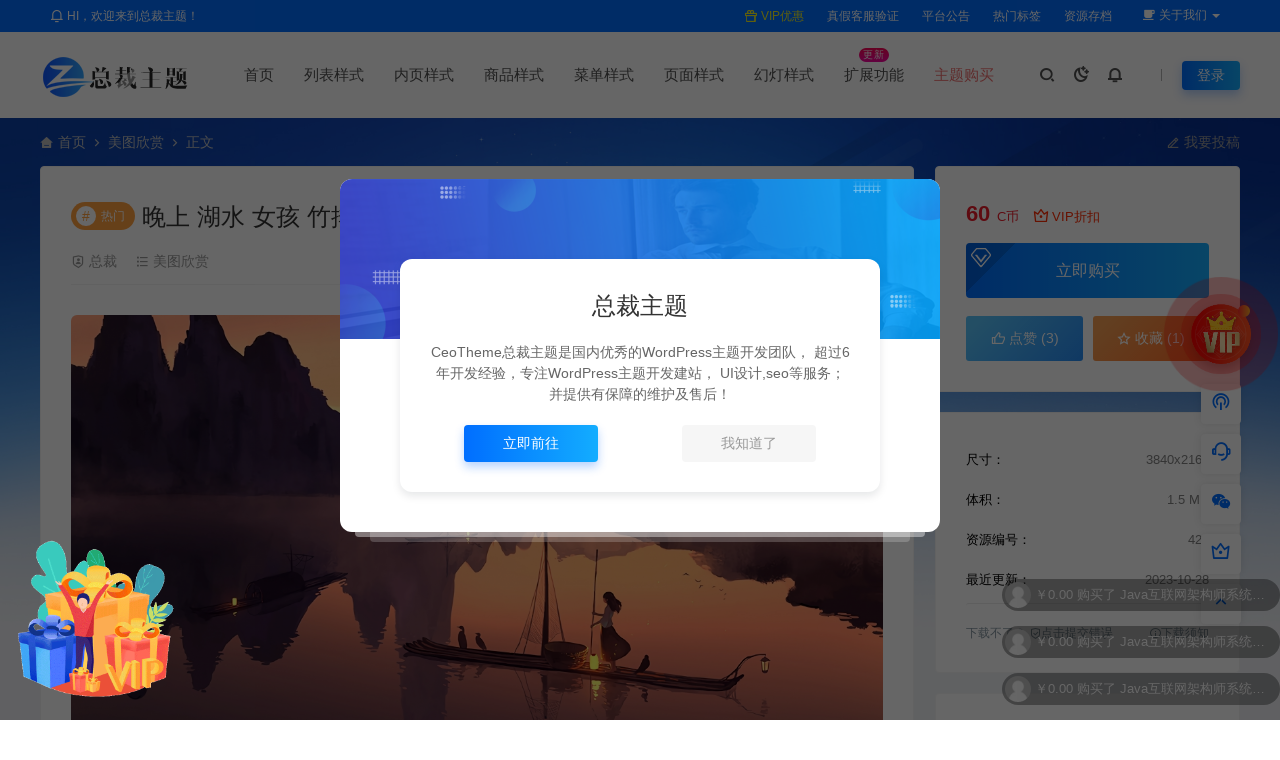

--- FILE ---
content_type: text/html; charset=UTF-8
request_url: http://ceomax-pro.ceotheme.com/meitu/428.html
body_size: 26280
content:
<!DOCTYPE html>
<html lang="zh-Hans">
<head>
<meta charset="UTF-8">
<meta name="applicable-device"content="pc,mobile">
<meta http-equiv="X-UA-Compatible" content="IE=edge">
<meta name="viewport" content="width=device-width, initial-scale=1">
<title>晚上 湖水 女孩 竹排 渔船 鸟 灯 好看二次元动漫4k壁纸3840&#215;2160 - CeoMax-Pro主题</title>
<meta name="keywords" content="湖水,晚上 湖水 女孩 竹排 渔船 鸟 灯 好看二次元动漫4k壁纸3840x2160,好看二次元动漫4k壁纸,女孩,111">
<meta name="description" content=""><link rel="stylesheet" href="https://at.alicdn.com/t/c/font_4073586_5fq4g109min.css"/>
<link rel="shortcut icon" href="http://ceostyle.ceotheme.com/ceomax/2021/01/2021010120091815.ico"/>
<meta name='robots' content='max-image-preview:large' />
<style id='wp-img-auto-sizes-contain-inline-css' type='text/css'>
img:is([sizes=auto i],[sizes^="auto," i]){contain-intrinsic-size:3000px 1500px}
/*# sourceURL=wp-img-auto-sizes-contain-inline-css */
</style>
<link rel='stylesheet' id='ceoshop-css' href='http://ceomax-pro.ceotheme.com/wp-content/themes/ceomax-pro/ceoshop/assets/css/ceoshop.css' type='text/css' media='all' />
<link rel='stylesheet' id='ladda-css' href='http://ceomax-pro.ceotheme.com/wp-content/themes/ceomax-pro/ceoshop/assets/css/ladda-themeless.min.css' type='text/css' media='all' />
<link rel='stylesheet' id='uikit-css' href='http://ceomax-pro.ceotheme.com/wp-content/themes/ceomax-pro/static/css/uikit.css' type='text/css' media='all' />
<link rel='stylesheet' id='diy-css' href='http://ceomax-pro.ceotheme.com/wp-content/themes/ceomax-pro/static/css/diy.css' type='text/css' media='all' />
<link rel='stylesheet' id='fancybox-css' href='http://ceomax-pro.ceotheme.com/wp-content/themes/ceomax-pro/static/css/jquery.fancybox.min.css' type='text/css' media='all' />
<link rel='stylesheet' id='style-css' href='http://ceomax-pro.ceotheme.com/wp-content/themes/ceomax-pro/style.css' type='text/css' media='all' />
<script type="text/javascript" src="http://ceomax-pro.ceotheme.com/wp-content/themes/ceomax-pro/static/js/jquery.min.js" id="jquery-js"></script>
<script type="text/javascript" src="http://ceomax-pro.ceotheme.com/wp-content/themes/ceomax-pro/static/js/uikit.min.js" id="uikit-js"></script>
<script type="text/javascript" src="http://ceomax-pro.ceotheme.com/wp-content/themes/ceomax-pro/static/js/jquery.form.js" id="form-js"></script>
<link rel="canonical" href="http://ceomax-pro.ceotheme.com/meitu/428.html" />
<style id='global-styles-inline-css' type='text/css'>
:root{--wp--preset--aspect-ratio--square: 1;--wp--preset--aspect-ratio--4-3: 4/3;--wp--preset--aspect-ratio--3-4: 3/4;--wp--preset--aspect-ratio--3-2: 3/2;--wp--preset--aspect-ratio--2-3: 2/3;--wp--preset--aspect-ratio--16-9: 16/9;--wp--preset--aspect-ratio--9-16: 9/16;--wp--preset--color--black: #000000;--wp--preset--color--cyan-bluish-gray: #abb8c3;--wp--preset--color--white: #ffffff;--wp--preset--color--pale-pink: #f78da7;--wp--preset--color--vivid-red: #cf2e2e;--wp--preset--color--luminous-vivid-orange: #ff6900;--wp--preset--color--luminous-vivid-amber: #fcb900;--wp--preset--color--light-green-cyan: #7bdcb5;--wp--preset--color--vivid-green-cyan: #00d084;--wp--preset--color--pale-cyan-blue: #8ed1fc;--wp--preset--color--vivid-cyan-blue: #0693e3;--wp--preset--color--vivid-purple: #9b51e0;--wp--preset--gradient--vivid-cyan-blue-to-vivid-purple: linear-gradient(135deg,rgb(6,147,227) 0%,rgb(155,81,224) 100%);--wp--preset--gradient--light-green-cyan-to-vivid-green-cyan: linear-gradient(135deg,rgb(122,220,180) 0%,rgb(0,208,130) 100%);--wp--preset--gradient--luminous-vivid-amber-to-luminous-vivid-orange: linear-gradient(135deg,rgb(252,185,0) 0%,rgb(255,105,0) 100%);--wp--preset--gradient--luminous-vivid-orange-to-vivid-red: linear-gradient(135deg,rgb(255,105,0) 0%,rgb(207,46,46) 100%);--wp--preset--gradient--very-light-gray-to-cyan-bluish-gray: linear-gradient(135deg,rgb(238,238,238) 0%,rgb(169,184,195) 100%);--wp--preset--gradient--cool-to-warm-spectrum: linear-gradient(135deg,rgb(74,234,220) 0%,rgb(151,120,209) 20%,rgb(207,42,186) 40%,rgb(238,44,130) 60%,rgb(251,105,98) 80%,rgb(254,248,76) 100%);--wp--preset--gradient--blush-light-purple: linear-gradient(135deg,rgb(255,206,236) 0%,rgb(152,150,240) 100%);--wp--preset--gradient--blush-bordeaux: linear-gradient(135deg,rgb(254,205,165) 0%,rgb(254,45,45) 50%,rgb(107,0,62) 100%);--wp--preset--gradient--luminous-dusk: linear-gradient(135deg,rgb(255,203,112) 0%,rgb(199,81,192) 50%,rgb(65,88,208) 100%);--wp--preset--gradient--pale-ocean: linear-gradient(135deg,rgb(255,245,203) 0%,rgb(182,227,212) 50%,rgb(51,167,181) 100%);--wp--preset--gradient--electric-grass: linear-gradient(135deg,rgb(202,248,128) 0%,rgb(113,206,126) 100%);--wp--preset--gradient--midnight: linear-gradient(135deg,rgb(2,3,129) 0%,rgb(40,116,252) 100%);--wp--preset--font-size--small: 13px;--wp--preset--font-size--medium: 20px;--wp--preset--font-size--large: 36px;--wp--preset--font-size--x-large: 42px;--wp--preset--spacing--20: 0.44rem;--wp--preset--spacing--30: 0.67rem;--wp--preset--spacing--40: 1rem;--wp--preset--spacing--50: 1.5rem;--wp--preset--spacing--60: 2.25rem;--wp--preset--spacing--70: 3.38rem;--wp--preset--spacing--80: 5.06rem;--wp--preset--shadow--natural: 6px 6px 9px rgba(0, 0, 0, 0.2);--wp--preset--shadow--deep: 12px 12px 50px rgba(0, 0, 0, 0.4);--wp--preset--shadow--sharp: 6px 6px 0px rgba(0, 0, 0, 0.2);--wp--preset--shadow--outlined: 6px 6px 0px -3px rgb(255, 255, 255), 6px 6px rgb(0, 0, 0);--wp--preset--shadow--crisp: 6px 6px 0px rgb(0, 0, 0);}:where(.is-layout-flex){gap: 0.5em;}:where(.is-layout-grid){gap: 0.5em;}body .is-layout-flex{display: flex;}.is-layout-flex{flex-wrap: wrap;align-items: center;}.is-layout-flex > :is(*, div){margin: 0;}body .is-layout-grid{display: grid;}.is-layout-grid > :is(*, div){margin: 0;}:where(.wp-block-columns.is-layout-flex){gap: 2em;}:where(.wp-block-columns.is-layout-grid){gap: 2em;}:where(.wp-block-post-template.is-layout-flex){gap: 1.25em;}:where(.wp-block-post-template.is-layout-grid){gap: 1.25em;}.has-black-color{color: var(--wp--preset--color--black) !important;}.has-cyan-bluish-gray-color{color: var(--wp--preset--color--cyan-bluish-gray) !important;}.has-white-color{color: var(--wp--preset--color--white) !important;}.has-pale-pink-color{color: var(--wp--preset--color--pale-pink) !important;}.has-vivid-red-color{color: var(--wp--preset--color--vivid-red) !important;}.has-luminous-vivid-orange-color{color: var(--wp--preset--color--luminous-vivid-orange) !important;}.has-luminous-vivid-amber-color{color: var(--wp--preset--color--luminous-vivid-amber) !important;}.has-light-green-cyan-color{color: var(--wp--preset--color--light-green-cyan) !important;}.has-vivid-green-cyan-color{color: var(--wp--preset--color--vivid-green-cyan) !important;}.has-pale-cyan-blue-color{color: var(--wp--preset--color--pale-cyan-blue) !important;}.has-vivid-cyan-blue-color{color: var(--wp--preset--color--vivid-cyan-blue) !important;}.has-vivid-purple-color{color: var(--wp--preset--color--vivid-purple) !important;}.has-black-background-color{background-color: var(--wp--preset--color--black) !important;}.has-cyan-bluish-gray-background-color{background-color: var(--wp--preset--color--cyan-bluish-gray) !important;}.has-white-background-color{background-color: var(--wp--preset--color--white) !important;}.has-pale-pink-background-color{background-color: var(--wp--preset--color--pale-pink) !important;}.has-vivid-red-background-color{background-color: var(--wp--preset--color--vivid-red) !important;}.has-luminous-vivid-orange-background-color{background-color: var(--wp--preset--color--luminous-vivid-orange) !important;}.has-luminous-vivid-amber-background-color{background-color: var(--wp--preset--color--luminous-vivid-amber) !important;}.has-light-green-cyan-background-color{background-color: var(--wp--preset--color--light-green-cyan) !important;}.has-vivid-green-cyan-background-color{background-color: var(--wp--preset--color--vivid-green-cyan) !important;}.has-pale-cyan-blue-background-color{background-color: var(--wp--preset--color--pale-cyan-blue) !important;}.has-vivid-cyan-blue-background-color{background-color: var(--wp--preset--color--vivid-cyan-blue) !important;}.has-vivid-purple-background-color{background-color: var(--wp--preset--color--vivid-purple) !important;}.has-black-border-color{border-color: var(--wp--preset--color--black) !important;}.has-cyan-bluish-gray-border-color{border-color: var(--wp--preset--color--cyan-bluish-gray) !important;}.has-white-border-color{border-color: var(--wp--preset--color--white) !important;}.has-pale-pink-border-color{border-color: var(--wp--preset--color--pale-pink) !important;}.has-vivid-red-border-color{border-color: var(--wp--preset--color--vivid-red) !important;}.has-luminous-vivid-orange-border-color{border-color: var(--wp--preset--color--luminous-vivid-orange) !important;}.has-luminous-vivid-amber-border-color{border-color: var(--wp--preset--color--luminous-vivid-amber) !important;}.has-light-green-cyan-border-color{border-color: var(--wp--preset--color--light-green-cyan) !important;}.has-vivid-green-cyan-border-color{border-color: var(--wp--preset--color--vivid-green-cyan) !important;}.has-pale-cyan-blue-border-color{border-color: var(--wp--preset--color--pale-cyan-blue) !important;}.has-vivid-cyan-blue-border-color{border-color: var(--wp--preset--color--vivid-cyan-blue) !important;}.has-vivid-purple-border-color{border-color: var(--wp--preset--color--vivid-purple) !important;}.has-vivid-cyan-blue-to-vivid-purple-gradient-background{background: var(--wp--preset--gradient--vivid-cyan-blue-to-vivid-purple) !important;}.has-light-green-cyan-to-vivid-green-cyan-gradient-background{background: var(--wp--preset--gradient--light-green-cyan-to-vivid-green-cyan) !important;}.has-luminous-vivid-amber-to-luminous-vivid-orange-gradient-background{background: var(--wp--preset--gradient--luminous-vivid-amber-to-luminous-vivid-orange) !important;}.has-luminous-vivid-orange-to-vivid-red-gradient-background{background: var(--wp--preset--gradient--luminous-vivid-orange-to-vivid-red) !important;}.has-very-light-gray-to-cyan-bluish-gray-gradient-background{background: var(--wp--preset--gradient--very-light-gray-to-cyan-bluish-gray) !important;}.has-cool-to-warm-spectrum-gradient-background{background: var(--wp--preset--gradient--cool-to-warm-spectrum) !important;}.has-blush-light-purple-gradient-background{background: var(--wp--preset--gradient--blush-light-purple) !important;}.has-blush-bordeaux-gradient-background{background: var(--wp--preset--gradient--blush-bordeaux) !important;}.has-luminous-dusk-gradient-background{background: var(--wp--preset--gradient--luminous-dusk) !important;}.has-pale-ocean-gradient-background{background: var(--wp--preset--gradient--pale-ocean) !important;}.has-electric-grass-gradient-background{background: var(--wp--preset--gradient--electric-grass) !important;}.has-midnight-gradient-background{background: var(--wp--preset--gradient--midnight) !important;}.has-small-font-size{font-size: var(--wp--preset--font-size--small) !important;}.has-medium-font-size{font-size: var(--wp--preset--font-size--medium) !important;}.has-large-font-size{font-size: var(--wp--preset--font-size--large) !important;}.has-x-large-font-size{font-size: var(--wp--preset--font-size--x-large) !important;}
/*# sourceURL=global-styles-inline-css */
</style>
</head>
	<body id="ceotheme" class="">
        <script>var all_night_theme=false;</script><script>var is_switch_day_night=false;</script>	    <style>
		.cat-menu-xin{
		float: right;
    color: #70b4f9;
    border-radius: 20px;
    text-align: center;
    font-family: Calibri;
    background: rgba(0,132,255,.1);
    font-size: 12px;
    min-width: 32px;
    line-height: 16px;
    margin-top: 9px;
}
.card .ceo-card-foot .item-foot .avatar span.ceo-font-mini.ceo-display-block.ceo-margin-small-left{
max-width: 100%;
    overflow: hidden;
    text-overflow: ellipsis;
    white-space: nowrap;
}	    </style>
		<div class="ceo-background-muted site ceo-zz-background" >
			<div class="ceo-topnav" style="display: block;background: #026eff;">
	<div class="ceo-container" style="position: relative;">
		<nav class="ceo-top-navbar">
    <ul class="ceo-top-nav navbar-left">
    	<li>
    		<a href="/vip" style="color:#fff" target="_blank"><i class="ceofont ceoicon-notification-3-line"></i> HI，欢迎来到总裁主题！</a>
    	</li>
    </ul>
    <ul class="ceo-top-nav navbar-right ceo-nav-top-app">
            	<li>
    		<a href="/vip" style="color:#eeee22" target="_blank"><i class="ceofont ceoicon-gift-2-line"></i> VIP优惠</a>
    	</li>
    	    	<li>
    		<a href="/kefu" style="color:#fff" target="_blank"><i class="ceofont "></i> 真假客服验证</a>
    	</li>
    	    	<li>
    		<a href="/notice" style="color:#fff" target="_blank"><i class="ceofont "></i> 平台公告</a>
    	</li>
    	    	<li>
    		<a href="/tags" style="color:#fff" target="_blank"><i class="ceofont "></i> 热门标签</a>
    	</li>
    	    	<li>
    		<a href="/archives" style="color:#fff" target="_blank"><i class="ceofont "></i> 资源存档</a>
    	</li>
    	    	    	<li class="lang-style" style="color: #fff;">
    		<ul class="ceo-top-nav">
    			<li class="dropdown language-btn">
    				<span class="dropdown-toggle m-t-0 " data-toggle="dropdown">
                		<i class="ceofont ceoicon-cup-fill"></i> 关于我们                		<b class="caret"></b>
                	</span>
    				<ul class="dropdown-menu language-select" style="display: none;">
    					<b class="caret caret1"></b>
    					    					<li>
    						<a href="/about" target="_blank">关于我们</a>
    					</li>
    					    					<li>
    						<a href="/ad" target="_blank">广告服务</a>
    					</li>
    					    					<li>
    						<a href="/disclaimer" target="_blank">免责声明</a>
    					</li>
    					    					<li>
    						<a href="/support" target="_blank">售后支持</a>
    					</li>
    					    					<li>
    						<a href="/copyright" target="_blank">版权声明</a>
    					</li>
    					    				</ul>
    			</li>
    		</ul>
    	</li>
    	    </ul>
</nav>	</div>
</div>
<header class="header ceo-background-default" >
    <div class="navbar ceo-position-relative">
    	<div class="ceo-container ceo-flex ceo-flex-middle ceo-position-relative ceo-logo-shou">
    		<a href="http://ceomax-pro.ceotheme.com" class="logo ceo-logo ceo-display-inline-block" alt="CeoMax-Pro主题">
    		    <div class="ceo-logo-nav-night ceo-visible@m" style="background: url(http://ceostyle.ceotheme.com/ceomax/2021/08/2021082204171647.png) no-repeat;background-size: 150px auto;"></div>
    		        		    <div class="ceo-app-logo2" style="background: url(http://ceostyle.ceotheme.com/ceomax/2021/08/2021082204171647.png) no-repeat;background-size: 92px auto;"></div>
                    		        		</a>
    		
    		<nav class="nav ceo-flex-1 ceo-position-relative ceo-visible@m"><ul id="menu-%e8%8f%9c%e5%8d%95" class="nav ceo-flex-1 ceo-margin-remove"><li id="menu-item-44" class="menu-item menu-item-type-custom menu-item-object-custom menu-item-home menu-item-44"><a href="http://ceomax-pro.ceotheme.com/">首页</a></li>
<li id="menu-item-552" class="menu-item menu-item-type-custom menu-item-object-custom menu-item-has-children menu-item-552"><a>列表样式</a>
<ul class="sub-menu">
	<li id="menu-item-69" class="menu-item menu-item-type-taxonomy menu-item-object-category current-post-ancestor current-menu-parent current-post-parent menu-item-69"><a href="http://ceomax-pro.ceotheme.com/meitu">相册图片列表</a></li>
	<li id="menu-item-101" class="menu-item menu-item-type-taxonomy menu-item-object-category menu-item-101"><a href="http://ceomax-pro.ceotheme.com/shipin">课程视频列表</a></li>
	<li id="menu-item-113" class="menu-item menu-item-type-taxonomy menu-item-object-category menu-item-113"><a href="http://ceomax-pro.ceotheme.com/ruanjian">软件下载列表<span class="cat-menu-num">21</span></a></li>
	<li id="menu-item-95" class="menu-item menu-item-type-taxonomy menu-item-object-category menu-item-95"><a href="http://ceomax-pro.ceotheme.com/moban">模板下载列表</a></li>
	<li id="menu-item-43" class="menu-item menu-item-type-taxonomy menu-item-object-category menu-item-43"><a href="http://ceomax-pro.ceotheme.com/sucai">素材下载列表</a></li>
	<li id="menu-item-1144" class="menu-item menu-item-type-taxonomy menu-item-object-category menu-item-1144"><a href="http://ceomax-pro.ceotheme.com/shipinsucai">动态视频列表</a></li>
	<li id="menu-item-1145" class="menu-item menu-item-type-taxonomy menu-item-object-category menu-item-1145"><a href="http://ceomax-pro.ceotheme.com/yinyue">音乐素材列表</a></li>
	<li id="menu-item-1634" class="menu-item menu-item-type-taxonomy menu-item-object-category menu-item-1634"><a href="http://ceomax-pro.ceotheme.com/taotu">图片套图列表</a></li>
	<li id="menu-item-1688" class="menu-item menu-item-type-taxonomy menu-item-object-category menu-item-1688"><a href="http://ceomax-pro.ceotheme.com/mote">模特信息列表</a></li>
	<li id="menu-item-191" class="menu-item menu-item-type-taxonomy menu-item-object-category menu-item-191"><a href="http://ceomax-pro.ceotheme.com/wangzhan">网站出售列表<span class="cat-menu-num">5</span></a></li>
	<li id="menu-item-195" class="menu-item menu-item-type-taxonomy menu-item-object-category menu-item-195"><a href="http://ceomax-pro.ceotheme.com/yuming">域名出售列表</a></li>
	<li id="menu-item-604" class="menu-item menu-item-type-taxonomy menu-item-object-category menu-item-604"><a href="http://ceomax-pro.ceotheme.com/jiaocheng">双栏样式列表</a></li>
	<li id="menu-item-89" class="menu-item menu-item-type-taxonomy menu-item-object-category menu-item-89"><a href="http://ceomax-pro.ceotheme.com/boke">新闻博客列表</a></li>
	<li id="menu-item-567" class="menu-item menu-item-type-taxonomy menu-item-object-category menu-item-567"><a href="http://ceomax-pro.ceotheme.com/wenzhang">标题文档列表</a></li>
	<li id="menu-item-1999" class="menu-item menu-item-type-taxonomy menu-item-object-category menu-item-1999"><a href="http://ceomax-pro.ceotheme.com/caidan1/caidan8">密码访问分类</a></li>
</ul>
</li>
<li id="menu-item-577" class="menu-item menu-item-type-custom menu-item-object-custom menu-item-has-children menu-item-577"><a>内页样式</a>
<ul class="sub-menu">
	<li id="menu-item-579" class="menu-item menu-item-type-custom menu-item-object-custom menu-item-has-children menu-item-579"><a href="http://ceomax-pro.ceotheme.com/ruanjian/364.html">左栏商城样式<i class="ceofont ceoicon-arrow-right-s-line"></i></a>
	<ul class="sub-menu">
		<li id="menu-item-758" class="menu-item menu-item-type-custom menu-item-object-custom menu-item-758"><a href="http://ceomax-pro.ceotheme.com/ruanjian/285.html">插入相册效果样式</a></li>
		<li id="menu-item-772" class="menu-item menu-item-type-custom menu-item-object-custom menu-item-772"><a href="http://ceomax-pro.ceotheme.com/ruanjian/290.html">插入视频效果样式</a></li>
		<li id="menu-item-935" class="menu-item menu-item-type-custom menu-item-object-custom menu-item-935"><a href="http://ceomax-pro.ceotheme.com/ruanjian/294.html">插入付费隐藏样式</a></li>
	</ul>
</li>
	<li id="menu-item-578" class="menu-item menu-item-type-custom menu-item-object-custom menu-item-has-children menu-item-578"><a href="http://ceomax-pro.ceotheme.com/sucai/281.html">侧栏商城样式<i class="ceofont ceoicon-arrow-right-s-line"></i></a>
	<ul class="sub-menu">
		<li id="menu-item-760" class="menu-item menu-item-type-custom menu-item-object-custom menu-item-760"><a href="http://ceomax-pro.ceotheme.com/sucai/201.html">插入相册效果样式</a></li>
		<li id="menu-item-774" class="menu-item menu-item-type-custom menu-item-object-custom menu-item-774"><a href="http://ceomax-pro.ceotheme.com/sucai/205.html">插入视频效果样式</a></li>
		<li id="menu-item-937" class="menu-item menu-item-type-custom menu-item-object-custom menu-item-937"><a href="http://ceomax-pro.ceotheme.com/sucai/209.html">插入付费隐藏样式</a></li>
	</ul>
</li>
	<li id="menu-item-584" class="menu-item menu-item-type-custom menu-item-object-custom menu-item-has-children menu-item-584"><a href="http://ceomax-pro.ceotheme.com/moban/562.html">居中商城样式<i class="ceofont ceoicon-arrow-right-s-line"></i></a>
	<ul class="sub-menu">
		<li id="menu-item-764" class="menu-item menu-item-type-custom menu-item-object-custom menu-item-764"><a href="http://ceomax-pro.ceotheme.com/moban/520.html">插入相册效果样式</a></li>
		<li id="menu-item-777" class="menu-item menu-item-type-custom menu-item-object-custom menu-item-777"><a href="http://ceomax-pro.ceotheme.com/moban/524.html">插入视频效果样式</a></li>
		<li id="menu-item-939" class="menu-item menu-item-type-custom menu-item-object-custom menu-item-939"><a href="http://ceomax-pro.ceotheme.com/moban/528.html">插入付费隐藏样式</a></li>
	</ul>
</li>
	<li id="menu-item-580" class="menu-item menu-item-type-custom menu-item-object-custom menu-item-has-children menu-item-580"><a href="http://ceomax-pro.ceotheme.com/shipin/707.html">视频商城样式<i class="ceofont ceoicon-arrow-right-s-line"></i></a>
	<ul class="sub-menu">
		<li id="menu-item-767" class="menu-item menu-item-type-custom menu-item-object-custom menu-item-767"><a href="http://ceomax-pro.ceotheme.com/shipin/632.html">插入相册效果样式</a></li>
		<li id="menu-item-941" class="menu-item menu-item-type-custom menu-item-object-custom menu-item-941"><a href="http://ceomax-pro.ceotheme.com/shipin/628.html">插入付费隐藏样式</a></li>
	</ul>
</li>
	<li id="menu-item-1687" class="menu-item menu-item-type-custom menu-item-object-custom menu-item-1687"><a href="http://ceomax-pro.ceotheme.com/taotu/1645.html">分页商城样式</a></li>
	<li id="menu-item-583" class="menu-item menu-item-type-custom menu-item-object-custom menu-item-has-children menu-item-583"><a href="/wangzhan/386.html">全屏商城样式<i class="ceofont ceoicon-arrow-right-s-line"></i></a>
	<ul class="sub-menu">
		<li id="menu-item-769" class="menu-item menu-item-type-custom menu-item-object-custom menu-item-769"><a href="http://ceomax-pro.ceotheme.com/wangzhan/373.html">插入相册效果样式</a></li>
		<li id="menu-item-779" class="menu-item menu-item-type-custom menu-item-object-custom menu-item-779"><a href="http://ceomax-pro.ceotheme.com/wangzhan/378.html">插入视频效果样式</a></li>
		<li id="menu-item-943" class="menu-item menu-item-type-custom menu-item-object-custom menu-item-943"><a href="http://ceomax-pro.ceotheme.com/wangzhan/382.html">插入付费隐藏样式</a></li>
	</ul>
</li>
	<li id="menu-item-721" class="menu-item menu-item-type-custom menu-item-object-custom menu-item-has-children menu-item-721"><a href="http://ceomax-pro.ceotheme.com/wenzhang/1.html">文章内页样式<i class="ceofont ceoicon-arrow-right-s-line"></i></a>
	<ul class="sub-menu">
		<li id="menu-item-784" class="menu-item menu-item-type-custom menu-item-object-custom menu-item-784"><a href="http://ceomax-pro.ceotheme.com/wenzhang/479.html">插入相册效果样式</a></li>
		<li id="menu-item-781" class="menu-item menu-item-type-custom menu-item-object-custom menu-item-781"><a href="http://ceomax-pro.ceotheme.com/wenzhang/482.html">插入视频样式效果</a></li>
		<li id="menu-item-945" class="menu-item menu-item-type-custom menu-item-object-custom menu-item-945"><a href="http://ceomax-pro.ceotheme.com/wenzhang/470.html">插入隐藏内容样式</a></li>
	</ul>
</li>
</ul>
</li>
<li id="menu-item-2935" class="menu-item menu-item-type-custom menu-item-object-custom menu-item-has-children menu-item-2935"><a>商品样式</a>
<ul class="sub-menu">
	<li id="menu-item-2945" class="menu-item menu-item-type-custom menu-item-object-custom menu-item-2945"><a href="http://ceomax-pro.ceotheme.com/sucai/281.html">付费购买虚拟商品</a></li>
	<li id="menu-item-2953" class="menu-item menu-item-type-custom menu-item-object-custom menu-item-2953"><a href="http://ceomax-pro.ceotheme.com/moban/532.html">付费购买实物商品</a></li>
	<li id="menu-item-2954" class="menu-item menu-item-type-custom menu-item-object-custom menu-item-2954"><a href="http://ceomax-pro.ceotheme.com/shipin/707.html">付费购买视频课程</a></li>
	<li id="menu-item-2956" class="menu-item menu-item-type-custom menu-item-object-custom menu-item-2956"><a href="http://ceomax-pro.ceotheme.com/moban/536.html">付费购买卡密商品</a></li>
	<li id="menu-item-2944" class="menu-item menu-item-type-custom menu-item-object-custom menu-item-2944"><a href="http://ceomax-pro.ceotheme.com/sucai/249.html">付费显示隐藏相册</a></li>
	<li id="menu-item-2937" class="menu-item menu-item-type-custom menu-item-object-custom menu-item-2937"><a href="http://ceomax-pro.ceotheme.com/sucai/261.html">付费显示隐藏内容</a></li>
	<li id="menu-item-2939" class="menu-item menu-item-type-custom menu-item-object-custom menu-item-2939"><a href="http://ceomax-pro.ceotheme.com/sucai/257.html">评论显示隐藏内容</a></li>
	<li id="menu-item-2941" class="menu-item menu-item-type-custom menu-item-object-custom menu-item-2941"><a href="http://ceomax-pro.ceotheme.com/sucai/253.html">登录显示隐藏内容</a></li>
</ul>
</li>
<li id="menu-item-594" class="menu-item menu-item-type-custom menu-item-object-custom menu-item-has-children menu-item-594"><a>菜单样式</a>
<ul class="sub-menu">
	<li id="menu-item-596" class="menu-item menu-item-type-taxonomy menu-item-object-category menu-item-596"><a href="http://ceomax-pro.ceotheme.com/caidan1">分类菜单样式1<span class="cat-menu-num">6</span></a></li>
	<li id="menu-item-597" class="menu-item menu-item-type-taxonomy menu-item-object-category menu-item-597"><a href="http://ceomax-pro.ceotheme.com/caidan1/caidan2">分类菜单样式2</a></li>
	<li id="menu-item-598" class="menu-item menu-item-type-taxonomy menu-item-object-category menu-item-598"><a href="http://ceomax-pro.ceotheme.com/caidan1/caidan3">分类菜单样式3</a></li>
	<li id="menu-item-599" class="menu-item menu-item-type-taxonomy menu-item-object-category menu-item-599"><a href="http://ceomax-pro.ceotheme.com/caidan1/caidan4">分类菜单样式4</a></li>
	<li id="menu-item-1671" class="menu-item menu-item-type-taxonomy menu-item-object-category menu-item-1671"><a href="http://ceomax-pro.ceotheme.com/caidan1/caidan5">分类菜单样式5</a></li>
	<li id="menu-item-1672" class="menu-item menu-item-type-taxonomy menu-item-object-category menu-item-1672"><a href="http://ceomax-pro.ceotheme.com/caidan1/caidan6">分类菜单样式6</a></li>
	<li id="menu-item-1673" class="menu-item menu-item-type-taxonomy menu-item-object-category menu-item-1673"><a href="http://ceomax-pro.ceotheme.com/caidan1/caidan6/caidan7">分类菜单样式7</a></li>
</ul>
</li>
<li id="menu-item-875" class="menu-item menu-item-type-custom menu-item-object-custom menu-item-has-children menu-item-875"><a href="/notice">页面样式</a>
<ul class="sub-menu">
	<li id="menu-item-876" class="menu-item menu-item-type-post_type menu-item-object-page menu-item-876"><a href="http://ceomax-pro.ceotheme.com/vip">VIP介绍</a></li>
	<li id="menu-item-1664" class="menu-item menu-item-type-post_type menu-item-object-page menu-item-1664"><a href="http://ceomax-pro.ceotheme.com/vip2">VIP介绍2</a></li>
	<li id="menu-item-1390" class="menu-item menu-item-type-post_type menu-item-object-page menu-item-1390"><a href="http://ceomax-pro.ceotheme.com/kefu">客服验证</a></li>
	<li id="menu-item-1670" class="menu-item menu-item-type-post_type menu-item-object-page menu-item-1670"><a href="http://ceomax-pro.ceotheme.com/web">建站服务</a></li>
	<li id="menu-item-877" class="menu-item menu-item-type-post_type menu-item-object-page menu-item-877"><a href="http://ceomax-pro.ceotheme.com/ziyuan">全站资源</a></li>
	<li id="menu-item-881" class="menu-item menu-item-type-post_type menu-item-object-page menu-item-881"><a href="http://ceomax-pro.ceotheme.com/apply">服务申请</a></li>
	<li id="menu-item-885" class="menu-item menu-item-type-post_type menu-item-object-page menu-item-885"><a href="http://ceomax-pro.ceotheme.com/notice">网站公告</a></li>
	<li id="menu-item-880" class="menu-item menu-item-type-post_type menu-item-object-page menu-item-880"><a href="http://ceomax-pro.ceotheme.com/link">友情链接</a></li>
	<li id="menu-item-882" class="menu-item menu-item-type-post_type menu-item-object-page menu-item-882"><a href="http://ceomax-pro.ceotheme.com/tags">热门标签</a></li>
	<li id="menu-item-892" class="menu-item menu-item-type-post_type menu-item-object-page menu-item-892"><a href="http://ceomax-pro.ceotheme.com/archives">资源存档</a></li>
	<li id="menu-item-878" class="menu-item menu-item-type-post_type menu-item-object-page menu-item-878"><a href="http://ceomax-pro.ceotheme.com/about">关于我们</a></li>
	<li id="menu-item-1663" class="menu-item menu-item-type-post_type menu-item-object-page menu-item-1663"><a href="http://ceomax-pro.ceotheme.com/help">帮助中心</a></li>
	<li id="menu-item-1137" class="menu-item menu-item-type-post_type menu-item-object-page menu-item-1137"><a href="http://ceomax-pro.ceotheme.com/qqqun">QQ群联盟</a></li>
	<li id="menu-item-1138" class="menu-item menu-item-type-post_type menu-item-object-page menu-item-1138"><a href="http://ceomax-pro.ceotheme.com/case">案例展示</a></li>
	<li id="menu-item-2008" class="menu-item menu-item-type-post_type menu-item-object-page menu-item-2008"><a href="http://ceomax-pro.ceotheme.com/reset-password">找回密码</a></li>
	<li id="menu-item-1020" class="menu-item menu-item-type-post_type menu-item-object-page menu-item-1020"><a href="http://ceomax-pro.ceotheme.com/theme">主题介绍</a></li>
	<li id="menu-item-883" class="menu-item menu-item-type-post_type menu-item-object-page menu-item-883"><a href="http://ceomax-pro.ceotheme.com/sample-page">示例页面</a></li>
</ul>
</li>
<li id="menu-item-1082" class="menu-item menu-item-type-custom menu-item-object-custom menu-item-has-children menu-item-1082"><a>幻灯样式</a>
<ul class="sub-menu">
	<li id="menu-item-1087" class="menu-item menu-item-type-custom menu-item-object-custom menu-item-1087"><a href="http://ceomax-pro.ceotheme.com/caidan1/1069.html">幻灯样式1</a></li>
	<li id="menu-item-1086" class="menu-item menu-item-type-custom menu-item-object-custom menu-item-1086"><a href="http://ceomax-pro.ceotheme.com/caidan1/1064.html">幻灯样式2</a></li>
	<li id="menu-item-1088" class="menu-item menu-item-type-custom menu-item-object-custom menu-item-1088"><a href="http://ceomax-pro.ceotheme.com/caidan1/1074.html">幻灯样式3</a></li>
	<li id="menu-item-1084" class="menu-item menu-item-type-custom menu-item-object-custom menu-item-1084"><a href="http://ceomax-pro.ceotheme.com/caidan1/1024.html">幻灯样式4</a></li>
	<li id="menu-item-1083" class="menu-item menu-item-type-custom menu-item-object-custom menu-item-1083"><a href="http://ceomax-pro.ceotheme.com/caidan1/1021.html">幻灯样式5</a></li>
	<li id="menu-item-1085" class="menu-item menu-item-type-custom menu-item-object-custom menu-item-1085"><a href="http://ceomax-pro.ceotheme.com/caidan1/1027.html">幻灯样式6</a></li>
</ul>
</li>
<li id="menu-item-1997" class="menu-item menu-item-type-custom menu-item-object-custom menu-item-has-children menu-item-1997"><a>扩展功能<span class="jian">更新</span></a>
<ul class="sub-menu">
	<li id="menu-item-1995" class="menu-item menu-item-type-custom menu-item-object-custom menu-item-1995"><a href="/forum">论坛大厅</a></li>
	<li id="menu-item-1996" class="menu-item menu-item-type-custom menu-item-object-custom menu-item-1996"><a href="/question">问答社区</a></li>
	<li id="menu-item-887" class="menu-item menu-item-type-custom menu-item-object-custom menu-item-has-children menu-item-887"><a href="/site">网址导航<i class="ceofont ceoicon-arrow-right-s-line"></i></a>
	<ul class="sub-menu">
		<li id="menu-item-888" class="menu-item menu-item-type-custom menu-item-object-custom menu-item-888"><a href="/site">导航首页</a></li>
		<li id="menu-item-889" class="menu-item menu-item-type-custom menu-item-object-custom menu-item-889"><a href="/sitecat/sjsc">导航分类</a></li>
		<li id="menu-item-890" class="menu-item menu-item-type-custom menu-item-object-custom menu-item-890"><a href="/site/866.html">导航内页</a></li>
		<li id="menu-item-896" class="menu-item menu-item-type-post_type menu-item-object-page menu-item-896"><a href="http://ceomax-pro.ceotheme.com/sitesubmit">网址提交</a></li>
	</ul>
</li>
	<li id="menu-item-891" class="menu-item menu-item-type-post_type menu-item-object-page menu-item-891"><a href="http://ceomax-pro.ceotheme.com/tougao">创作中心</a></li>
	<li id="menu-item-1998" class="menu-item menu-item-type-custom menu-item-object-custom menu-item-1998"><a href="/member/feedback/">工单系统</a></li>
</ul>
</li>
<li id="menu-item-1009" class="menu-item menu-item-type-custom menu-item-object-custom menu-item-1009"><a target="_blank" href="https://www.ceotheme.com/ceomax-pro.html"><v style="color: #ed6d6d; "><i class="fa fa-spinner fa-pulse"></i> 主题购买</v></a></li>
</ul></nav>    
    		<div class="header-info ceo-flex ceo-flex-middle">
    		        			<a href="#header-search" class="header-search ceo-navbar-s" ceo-toggle><i class="ceofont ceoicon-search-2-line ceo-text-bolder"></i></a>
    			    			    			<a href="javascript:switchNightMode()" class="header-search ceo-navbar-s" ceo-tooltip="开启/关闭夜间模式"><i class="ceofont ceoicon-moon-clear-line ceo-text-bolder to-night"></i></a>
    			    			    			    			<a class="ceo-navbar-s"><i ceo-toggle="target: #home-modal" class="ceofont ceoicon-notification-3-line ceo-text-bold"></i></a>
    			    			        		<div id="header-search" ceo-modal>
    <div class="ceo-tan ceo-modal-dialog ceo-modal-body home-modal ceo-padding-remove ceo-margin-auto-vertical">
        <button class="ceo-modal-close-default" type="button" ceo-close></button>
        <div class="b-r-12 ceo-background-default ceo-overflow-hidden ceo-position-relative ceo-padding-30px">
            <h3>搜索</h3>
    		<div class="search search-navbar">
    			<form method="get" class="b-r-4 b-a ceo-form ceo-flex ceo-overflow-hidden search-form" action="http://ceomax-pro.ceotheme.com">
    				<input type="search" placeholder="输入关键字搜索" autocomplete="off" value="" name="s" required="required" class="ceo-input ceo-flex-1 ceo-text-small">
    				<button type="submit"><i class="ceofont ceoicon-search-2-line ceo-text-bolder"></i></button>
    			</form>
    		</div>
            <div class="header-btn-search">
                <div class="header-btn-search-s ceo-dt change-color btn-search-all">搜索全站</div>
                            </div>
    		<div class="tags-item ceo-margin-top">
    			<p class="ceo-margin-small-bottom ceo-text-small">热门标签：</p>
    			<div id="navbar-tags-list"></div>
    		</div>
		</div>
    	<div class="home-modal-bottom">
    	    <ul>
    	        <li></li>
    	        <li></li>
    	    </ul>
    	</div>
	</div>
</div>
<script>
    $(".btn-search-all").on("click",function () {
        $(".search .search-form button").trigger('click')
    })
    $(".btn-search-category").on("click",function (event) {
        event.preventDefault()
        let search_s=$(".search-navbar input[name=s]").val();
        if(!search_s){
            return false;
        }
        let category_search_url='/?s='+search_s+"&cat=428"
        console.log(category_search_url)
        location.href=category_search_url
    })
</script>        		
        		<div id="nav_user" style="display: contents"></div>
<script>
    (function($){
        $.ajax({
            url:"//ceomax-pro.ceotheme.com/wp-content/themes/ceomax-pro/nav_user.php",
            success:function(res){
                if(res.indexOf(res,'display')!='-1'){
                    $("#nav_user").html(res)
                }
            }
        })
    })(jQuery)
</script>    		</div>
    	</div>
    </div>
</header><main>
		<section class="beijing ceo-background-contain ceo-background-top-center ceo-background-norepeat"  style="background-image: url(http://ceostyle.ceotheme.com/ceomax/images/ceo-bg.jpg);">

		<div class="ceo-container ceo-margin-medium-bottom">
            <!--当前位置-->
<div class="ceo-flex ceo-weizhi">
            <div class="crumb ceo-flex-1 ceo-text-small">
            <div class="crumb ceo-flex-1"><i class="ceofont ceoicon-home-3-fill"></i> <a itemprop="breadcrumb" href="http://ceomax-pro.ceotheme.com">首页</a> <i class="ceofont ceoicon-arrow-right-s-line"></i> <a itemprop="breadcrumb" href="http://ceomax-pro.ceotheme.com/meitu">美图欣赏</a> <i class="ceofont ceoicon-arrow-right-s-line"></i> <span class="current">正文</span></div>        </div>
                <div class="crumb ceo-crumb-tg ceo-text-small">
            <a href="/tougao" target="_blank"> <i class="ceofont ceoicon-edit-2-line"></i> 我要投稿</a>
        </div>
    </div>			<div class="ceo-side-lie ceo-margin-top-20" ceo-grid>
				<div class="ceo-side-lie-z single ceo-width-auto">
				    					<div class="">
						<div class=" b-a b-r-4 single-warp ceo-overflow-hidden ceo-background-default ceo-margin-bottom ceo-padding-remove-bottom">

                    		<!--文章标题模块-->
                    		<div class="ceo-app-shop2-bt ceo-background-default b-b ceo-margin-bottom-30">
                    			<div class=" ceo-container ceo-text-small ceo-single-padding">
                    				<header class="single-head">
                    					<h1 class="ceo-h15 ceo-margin-bottom-20" title="晚上 湖水 女孩 竹排 渔船 鸟 灯 好看二次元动漫4k壁纸3840&#215;2160">
                    					

<div class="ceo-single-tese">
    <div class="ceo-tese-remen"><span class="i">#</span>热门</div></div>                            			晚上 湖水 女孩 竹排 渔船 鸟 灯 好看二次元动漫4k壁纸3840&#215;2160                            			</h1>
                    					<div class="ceo-text-small ceo-text-muted ceo-flex ceo-text-truncate ceo-overflow-auto">
                    					    <div class="avatar ceo-flex ceo-flex-1 ceo-flex-middle ceo-single-right">
                        					                            					    <span class="ceo-text-small ceo-display-block ceo-single-right"><i class="ceofont ceoicon-shield-user-line"></i> <a href="http://ceomax-pro.ceotheme.com/author/ceotheme" title="由 总裁 发布" rel="author">总裁</a></span>
                        					    
                        						                        						<span class="ceo-display-inline-block ceo-single-right ceo-flex ceo-flex-middle"><i class="ceofont ceoicon-list-check"></i> <a href="http://ceomax-pro.ceotheme.com/meitu">美图欣赏</a></span>
                        						
                        						                        						<span class="ceo-display-inline-block ceo-flex ceo-flex-middle"></span>
                        						                    					    </div>


                    					                        						<span class="ceo-display-inline-block ceo-single-left ceo-flex ceo-flex-middle"><i class="ceofont ceoicon-calendar-todo-line"></i> 2021-01-01</span>
                    						
                    						                    						<span class="ceo-display-inline-block ceo-single-left ceo-flex ceo-flex-middle"><i class="ceofont ceoicon-star-line"></i> 1</span>
                    						
                    						                    						<span class="ceo-display-inline-block ceo-single-left ceo-flex ceo-flex-middle"><i class="ceofont ceoicon-eye-line"></i> 2,706</span>
                    						
                    					</div>
                    				</header>
                    			</div>
                    		</div>
            				<!--文章标题模块-->

							<!--文章内容模块-->
							<article class="single-content" id="contentstart">
							    <!--内页顶部广告位-->
                                                                                                <p><a fetchpriority="high" decoding="async" class="alignnone size-full wp-image-429" href="http://ceostyle.ceotheme.com/ceomax/2021/01/2021010111273740.jpg" data-fancybox="images" data-fancybox="gallery"><img alt="晚上 湖水 女孩 竹排 渔船 鸟 灯 好看二次元动漫4k壁纸3840&#215;2160" fetchpriority="high" decoding="async" class="alignnone size-full wp-image-429" src="http://ceostyle.ceotheme.com/ceomax/2021/01/2021010111273740.jpg" alt="" width="1202" height="676" srcset="http://ceostyle.ceotheme.com/ceomax/2021/01/2021010111273740.jpg 1202w, http://ceostyle.ceotheme.com/ceomax/2021/01/2021010111273740-300x169.jpg 300w, http://ceostyle.ceotheme.com/ceomax/2021/01/2021010111273740-1024x576.jpg 1024w, http://ceostyle.ceotheme.com/ceomax/2021/01/2021010111273740-768x432.jpg 768w" sizes="(max-width: 1202px) 100vw, 1202px" /></a></p>
							</article>
							<!--文章内容模块-->

							<div class="single-foot ceo-text-center ceo-padding-an" id="single-anniu">
		<a href="javascript:;" class="add-collection btn change-color-sc" data-id="428"><i class="ceofont ceoicon-star-line"></i> 收藏 (1)</a>		
	    <a class="reward ceo-display-inline-block btn change-color" href="javascript:void(0)" onClick="dashangToggle()" title="打赏，支持一下"><i class="ceofont ceoicon-gift-2-line"></i> 打赏
    </a>
    <div class="ceo_shang_box">
        <div class="ceo_shang_top">
        	<a class="ceo_shang_close" href="javascript:void(0)" onClick="dashangToggle()" title="关闭"><i class="ceofont ceoicon-close-line"></i></a>
            <img class="ceo_shang_logo" src="http://ceostyle.ceotheme.com/ceomax/2021/08/2021082204171647.png">
    		<p>感谢您的支持，我会继续努力的!</p>
        </div>
        <div class="ceo_shang_ma">
            <div class="ceo_shang_pay">
            	<div class="ceo_shang_payimg">
            		<img src="http://ceostyle.ceotheme.com/ceomax/2021/04/2021040315590132.jpg">
            	</div>
        	    <div class="ceo_pay_explain">打开微信/支付宝扫一扫，即可进行扫码打赏哦，分享从这里开始，精彩与您同在</div>
        	</div>
    	</div>
    </div>
        
		<a href="javascript:;" data-action="topTop" data-id="428" class="ceo-display-inline-block btn change-color dotGood ">
		<i class="ceofont ceoicon-thumb-up-line"></i> 点赞 (<span class="count">3</span>)
	</a>
		
	
</div>

<!--版权-->
<div class="single-cop">
	<div class="ceo-alert-banquan b-r-4" ceo-alert>
		<p class="ceo-margin-remove-bottom ceo-margin-small-top ceo-margin-bottom-20">所有文章为演示数据，不提供下载地址，版权归原作者所有，仅提供演示效果！</p>
			    <p class="ceo-margin-small-bottom"><i class="ceofont ceoicon-map-pin-line"></i><a href="http://ceomax-pro.ceotheme.com" target="_blank">CeoMax-Pro主题</a> <i class="ceofont ceoicon-arrow-right-s-line"></i> <a href="http://ceomax-pro.ceotheme.com/meitu">美图欣赏</a> <i class="ceofont ceoicon-arrow-right-s-line"></i> 晚上 湖水 女孩 竹排 渔船 鸟 灯 好看二次元动漫4k壁纸3840&#215;2160 <i class="ceofont ceoicon-arrow-right-s-line"></i> http://ceomax-pro.ceotheme.com/meitu/428.html</p>
	    	</div>
</div>

<!--标签-->
<div class="ceo-margin-top b-t">
	<div class="tags-item ceo-single-tags">
		<a href="http://ceomax-pro.ceotheme.com/tag/111" rel="tag">111</a><a href="http://ceomax-pro.ceotheme.com/tag/%e5%a5%b3%e5%ad%a9" rel="tag">女孩</a><a href="http://ceomax-pro.ceotheme.com/tag/%e5%a5%bd%e7%9c%8b%e4%ba%8c%e6%ac%a1%e5%85%83%e5%8a%a8%e6%bc%ab4k%e5%a3%81%e7%ba%b8" rel="tag">好看二次元动漫4k壁纸</a><a href="http://ceomax-pro.ceotheme.com/tag/%e6%99%9a%e4%b8%8a-%e6%b9%96%e6%b0%b4-%e5%a5%b3%e5%ad%a9-%e7%ab%b9%e6%8e%92-%e6%b8%94%e8%88%b9-%e9%b8%9f-%e7%81%af-%e5%a5%bd%e7%9c%8b%e4%ba%8c%e6%ac%a1%e5%85%83%e5%8a%a8%e6%bc%ab4k%e5%a3%81%e7%ba%b838" rel="tag">晚上 湖水 女孩 竹排 渔船 鸟 灯 好看二次元动漫4k壁纸3840x2160</a><a href="http://ceomax-pro.ceotheme.com/tag/%e6%b9%96%e6%b0%b4" rel="tag">湖水</a>	</div>
</div>

						</div>
						<div class="ceo-background-default b-b ceo-margin-bottom b-r-4">
	<div class="ceo-text-small ceo-panding-s">
		<div class="single-head">
			<div class="ceo-text-small ceo-text-muted ceo-flex ceo-text-truncate ceo-overflow-auto">
				<div class="avatar ceo-flex-1 ceo-flex ceo-flex-middle ceo-avatar-t">
				    					<img alt='' src='//thirdqq.qlogo.cn/g?b=oidb&k=bPweyMnn8oTicwaLGcSeRPQ&s=100&t=1593236089' class='avatar avatar-20 photo' data-id='1' height='20' width='20'>															<span class="ceo-text-small ceo-display-block ceo-margin-small-left"><a href="http://ceomax-pro.ceotheme.com/author/ceotheme" title="由 总裁 发布" rel="author">总裁</a></span>
															<p>我们只做高端Wordpress主题开发！</p>
					
					                    <div class="poster-share-ico">
                        <a class="btn-bigger-cover j-mobile-share" data-nonce="c31c8908f4" data-qrcode="http://ceomax-pro.ceotheme.com/meitu/428.html" data-id="428" data-action="create-bigger-image" id="bigger-cover" href="javascript:;">
                            <i class="ceofont ceoicon-image-line"></i> <span>生成海报</span></a>
                    </div>
                    
                    					<button id="TKLS" class="ceo-text-fz itemCopy red_tkl button_tkl" type="button" data-clipboard-text="晚上 湖水 女孩 竹排 渔船 鸟 灯 好看二次元动漫4k壁纸3840&#215;2160：http://ceomax-pro.ceotheme.com/meitu/428.html"><i class="ceofont ceoicon-attachment-2"></i>复制本文链接</button>
										            		<div class="share">
                        						<a class="weixin-share ceo-display-inline-block ceo-fx-weixin" href="http://ceomax-pro.ceotheme.com/wp-content/themes/ceomax-pro/inc/qrcode?data=http://ceomax-pro.ceotheme.com/meitu/428.html" ceo-tooltip="分享到微信" target="_blank"><i class="ceofont ceoicon-wechat-fill"></i></a>
						<a class="ceo-display-inline-block ceo-fx-qq" href="http://connect.qq.com/widget/shareqq/index.html?url=http://ceomax-pro.ceotheme.com/meitu/428.html&sharesource=qzone&title=晚上 湖水 女孩 竹排 渔船 鸟 灯 好看二次元动漫4k壁纸3840&#215;2160&pics=http://ceomax-pro.ceotheme.com/wp-content/themes/ceomax-pro/timthumb.php?src=http://ceostyle.ceotheme.com/ceomax/2021/01/2021010111273740.jpg&h=200&w=300&zc=1&a=t&q=100&s=1&summary="  ceo-tooltip="分享到QQ好友/QQ空间" target="_blank"><i class="ceofont ceoicon-qq-fill"></i></a>
						<a class="ceo-display-inline-block ceo-fx-weibo" href="http://service.weibo.com/share/mobile.php?url=http://ceomax-pro.ceotheme.com/meitu/428.html&title=晚上 湖水 女孩 竹排 渔船 鸟 灯 好看二次元动漫4k壁纸3840&#215;2160 - CeoMax-Pro主题&appkey=3313789115" ceo-tooltip="分享到微博" target="_blank"><i class="ceofont ceoicon-weibo-fill"></i></a>
            		</div>
            						</div>

			</div>
		</div>
	</div>
</div>

<script src="http://ceomax-pro.ceotheme.com/wp-content/themes/ceomax-pro/static/js/clipboard.min.js" type="text/javascript"></script>
<script>
var clipboard = new Clipboard('.itemCopy');
clipboard.on('success',
function(e) {
    if (e.trigger.disabled == false || e.trigger.disabled == undefined) {
        e.trigger.innerHTML = "<i class='ceofont ceoicon-attachment-2'></i>链接复制成功";
        e.trigger.disabled = true;
        setTimeout(function() {
            e.trigger.innerHTML = "<i class='ceofont ceoicon-attachment-2'></i>复制本文链接";
            e.trigger.disabled = false;
        },
        2000);
    }
});
clipboard.on('error',
function(e) {
    e.trigger.innerHTML = "链接复制失败";
});
</script>

						
<div class="ceo-grid-small ceo-margin-bottom" ceo-grid>
    
    <div class="ceo-width-1-2">
                    <div class="b-r-4 ceo-inline ceo-overflow-hidden ceo-width-1-1 ceo-page-img" style="height:100px">
                <img class="ceo-overlay-scale" src="http://ceostyle.ceotheme.com/ceomax/images/ceotheme_no.jpg" alt="女孩子 旅行 车窗 火车 列车 听音乐 高清4k动漫壁纸">                <div class="ceo-overlay ceo-overlay-primary ceo-position-bottom">
                    <span>上一篇：</span>
                    <a href="http://ceomax-pro.ceotheme.com/meitu/425.html" class="ceo-display-block ceo-text-truncate">女孩子 旅行 车窗 火车 列车 听音乐 高清4k动漫壁纸</a>
                </div>
            </div>
            </div>
    <div class="ceo-width-1-2">
                    <div class="b-r-4 ceo-inline ceo-overflow-hidden ceo-width-1-1 ceo-page-img" style="height:100px">
                <img class="ceo-overlay-scale" src="http://ceostyle.ceotheme.com/ceomax/images/ceotheme_no.jpg" alt="穿白色衬衫的可爱女孩 床上看书 美腿 二次元4K动漫壁纸">                <div class="ceo-overlay ceo-overlay-primary ceo-position-bottom">
                    <span>下一篇：</span>
                    <a href="http://ceomax-pro.ceotheme.com/meitu/431.html" class="ceo-display-block ceo-text-truncate">穿白色衬衫的可爱女孩 床上看书 美腿 二次元4K动漫壁纸</a>
                </div>
            </div>
            </div>
    </div>
						<!--内页底部广告位-->
<div class="ceo-ad ceo-background-default b-b ceo-margin-bottom-20 ceo-margin-top-20">
	<div class="ceo-padding-remove-bottom " style="position: relative;">
	<!--广告按钮-->
    <div class="ceo-huodong ceo-adgg">
    <a href="https://wpa.qq.com/msgrd?v=3&amp;uin=88888888&amp;site=qq&amp;menu=yes" target="_blank">
        <img class="girl" src="http://ceostyle.ceotheme.com/ceomax/images/ceo-ad.png">
        <div class="hd-livechat-hint hd-rd-notice-tooltip hd-rd-notice-type-success gg-rd-notice-position-left gg-show_hint ad-show_hint">
            <div class="gg-rd-notice-content">也想出现在这里？点击联系我~</div>
        </div>
        <div class="ceo-adgg-circles">
            <div class="circle c-1"></div>
            <div class="circle c-2"></div>
            <div class="circle c-3"></div>
        </div>
    </a>
</div>
	<a href="https://www.ceotheme.com/" target="_blank"><img src="http://ceostyle.ceotheme.com/ceomax/2023/10/ceo-bg-1.png" alt="总裁主题"></a>	</div>
</div>

						<!--常见问题-->
																		<div id="ceoqa" class="ceo-qa ceo-background-default b-b ceo-margin-bottom ceo-single-foos b-r-4">
    <div class="ceo-qa-commont">
      <span class="ceo-qa-turn"><i class="ceofont ceoicon-question-line"></i> 常见问题</span>
    </div>
    <div class="ceo-qa-problems ceo-qa-clearfix ceo-grid-ceosmls" ceo-grid>
                <div class="ceo-qa-fl ceo-width-1-1@s ceo-width-1-1 ceo-width-1-2@l ceo-width-1-2@xl">
            <div class="ceo-qa-problems_each">
                <div class="ceo-qa-problems_each_t">
                    <p title="免费下载或者VIP会员专享资源能否直接商用？" class="dot" style="overflow-wrap: break-word; white-space: normal;"><a href="" target="_blank">免费下载或者VIP会员专享资源能否直接商用？</a>
                    </p>
                </div>
                <div class="ceo-qa-problems_each_detail">
                    <ul class="problems_each_detail_con dot is-truncated" style="overflow-wrap: break-word;"><li>本站所有资源版权均属于原作者所有，这里所提供资源均只能用于参考学习用，请勿直接商用。若由于商用引起版权纠纷，一切责任均由使用者承担。</li> </ul>
                    <img src="/wp-content/themes/ceomax-pro/static/images/ceo-qa-x.png" alt="">
                    <a class="problems_each_detail_link" href="" target="_blank">查看详情</a>
                </div>
            </div>
        </div>
                <div class="ceo-qa-fl ceo-width-1-1@s ceo-width-1-1 ceo-width-1-2@l ceo-width-1-2@xl">
            <div class="ceo-qa-problems_each">
                <div class="ceo-qa-problems_each_t">
                    <p title="提示下载完成但无法解压？" class="dot" style="overflow-wrap: break-word; white-space: normal;"><a href="" target="_blank">提示下载完成但无法解压？</a>
                    </p>
                </div>
                <div class="ceo-qa-problems_each_detail">
                    <ul class="problems_each_detail_con dot is-truncated" style="overflow-wrap: break-word;"><li>最常见的情况是下载不完整: 可对比下载完压缩包的与网盘上的容量，若小于网盘提示的容量则是这个原因。这是浏览器下载的bug，建议用</li> </ul>
                    <img src="/wp-content/themes/ceomax-pro/static/images/ceo-qa-x.png" alt="">
                    <a class="problems_each_detail_link" href="" target="_blank">查看详情</a>
                </div>
            </div>
        </div>
            </div>
</div>												
						<!--相关文章-->
																		<section id="ceoxiangguan" class="ceo-background-default b-b ceo-margin-bottom-20 ceo-margin-top-20 b-r-4 ceo-single-foos ceo-xiangguan">
    <div class="ceo-qa-commont section-title ceo-flex ceo-flex-middle">
        <h3 class="ceo-position-relative ceo-flex-1 ceo-display-inline-block ceo-margin-remove"><i class="ceofont ceoicon-file-text-line"></i> 相关文章</h3>
    </div>
    <div class="card ceo-margin-top">
        <div class="ceo-grid-ceosmls" ceo-grid id="single-relevant-list" data-cat-id="15">
            <div class="ceo-width-1-1" style="text-align: center; padding: 40px 0;">
                <div class="ceo-text-muted">
                    <div class="ceo-loader-default"></div>
                </div>
            </div>
        </div>
    </div>
</section>												
						<!--猜你喜欢-->
																		<section id="ceoxiangguan" class="ceo-background-default b-b ceo-margin-bottom-20 ceo-margin-top-20 b-r-4 ceo-padding-30px ceo-xiangguan">
    <div class="ceo-xiangguan-wen">
        <div class="ceo-qa-commont">
            <span class="ceo-qa-turn"><i class="ceofont ceoicon-heart-add-line"></i> 猜你喜欢</span>
        </div>
        <ul class="xgart-row" id="single-like-list" data-cat-id="15">
            <div class="ceo-width-1-1" style="text-align: center; padding: 40px 0;">
                <div class="ceo-text-muted">
                    <div class="ceo-loader-default"></div>
                </div>
            </div>
        </ul>
    </div>
</section>												
						<!--评论模块-->
																		

<div id="comments" class="comments b-a b-r-6 ceo-background-default ceo-margin-bottom">
	<div class="comments-title module-title b-b ceo-flex ceo-flex-middle">
		<span class="ceo-flex-1 ceo-position-relative"><i class="ceofont ceoicon-discuss-line"></i> 发表评论</span>
		<div class="">
			<small class="ceo-text-small ceo-text-muted">暂无评论</small>		</div>
	</div>
	<div class="comment-list">
		<div id="respond" class="ceo-flex comment-from">
			<div class="avatar ceo-margin-right">
								<img alt='' src='//ceomax-pro.ceotheme.com/wp-content/themes/ceomax-pro/static/images/avatar.png' srcset='//ceomax-pro.ceotheme.com/wp-content/themes/ceomax-pro/static/images/avatar.png 2x' class='avatar avatar-46 photo avatar-default' height='46' width='46' decoding='async'/>							</div>
			<form action="http://ceomax-pro.ceotheme.com/wp-comments-post.php" method="post" class="ceo-form ceo-width-1-1 post-comment">
								<textarea name="comment" id="comment" rows="3" class="b-r-4 ceo-textarea ceo-width-1-1 ceo-text-small ceo-margin-bottom" readonly="readonly" placeholder="请登录后发布评论..." disabled></textarea>
				<a href="#modal-login" class="ceo-button change-color btn b-r-4" ceo-toggle>登录后评论</a>
							</form>
		</div>

				<!-- 评论已关闭 -->
			</div>
</div>												
						<!--联系官方-->
																		<div class="single-contact-box b-r-4 ceo-margin-bottom" style="background: url(http://ceostyle.ceotheme.com/ceomax/images/ceo-img-contact.png) no-repeat center;">
    <div class="single-contact-box-head">
        <div class="ceo-flex">
            <div class="single-contact-box-head-z ceo-flex-1">
                <span>官方客服团队</span>
                <p>为您解决烦忧 - 24小时在线 专业服务</p>
            </div>
            <div class="single-contact-box-head-y">
                <a href="https://wpa.qq.com/msgrd?v=3&amp;uin=88888888&amp;site=qq&amp;menu=yes" target="_blank"><i class="ceofont ceoicon-customer-service-2-line"></i>联系官方团队</a>
                <a href="/member/feedback/" class="single-contact-box-head-y-mobile" target="_blank"><i class="ceofont ceoicon-customer-service-2-line"></i>在线提交工单</a>
            </div>
        </div>
    </div>
</div>												
					</div>
				</div>
				                <div class="ceo-side-lie-y ceo-width-expand sidebar-column">
                    

<section class="ceo-sidebar-shop b-a b-r-4 ceo-background-default ceo-margin-bottom">
    <!--资源价格-->
        <div class="ceo-sidebar-shop-price">
        <span class="sellP">
            			            <span id="priceinfo">60</span>
            C币                    <div class="discount">
            <a href="/vip" rel="external nofollow" target="_blank"><i class="ceofont ceoicon-vip-crown-2-line"></i>VIP折扣</a>
            <div class="box">
                <ul>
                    <div class="title">折扣详情</div>
                        <li data-discount-arr='5' ><span>体验VIP会员</span><p><em>30.00 C币</em>5折</p></li><li data-discount-arr='5' ><span>月卡VIP会员</span><p><em>30.00 C币</em>5折</p></li><li data-discount-arr='5' ><span>年卡VIP会员</span><p><em>30.00 C币</em>5折</p></li><li data-discount-arr='0' ><span>永久VIP会员</span><p>免费</p></li>
                </ul>
            </div>
        </div>            			        </span>
    </div>
    
    <!--下载按钮-->
    <span class="ceo-sidebar-shop-down">
        									<a href="javascript:void(0)" data-product-id="428" data-flush="1" class="z1 makeFunc btn-ceo-purchase-product" data-style="slide-down">
					<span id="shop_single_an_id">立即购买</span>
				</a>
							    </span>

    <!--演示按钮-->
    
    <!--点赞收藏-->
        <ul class="ceo-sidebar-shop-sz">
        <li class="ceo-sidebar-shop-good">
        <a href="javascript:;" data-action="topTop" data-id="428" class="ceo-display-inline-block btn change-color dotGood ">
    		<i class="ceofont ceoicon-thumb-up-line"></i> 点赞 (<span class="count">3</span>)
    	</a>
        </li>
        <li class="ceo-sidebar-shop-good">
        <a href="javascript:;" class="add-collection btn change-color-sc" data-id="428"><i class="ceofont ceoicon-star-line"></i> 收藏 (1)</a>        </li>
    </ul>
    </section>

<section class="ceo-sidebar-shop b-a b-r-4 ceo-background-default ceo-margin-bottom">
    <!--信息属性-->
    <ul>
                    <li><span class="ceo-sidebar-shop-title">尺寸：</span><span class="ceo-sidebar-shop-content">3840x2160</span><li><span class="ceo-sidebar-shop-title">体积：</span><span class="ceo-sidebar-shop-content">1.5 MB</span>                        <li>
            <span class="ceo-sidebar-shop-title">资源编号： </span>
            <span class="ceo-sidebar-shop-content">428</span>
        </li>
                        <li>
            <span class="ceo-sidebar-shop-title">最近更新： </span>
            <span class="ceo-sidebar-shop-content">2023-10-28</span>
        </li>
            </ul>
    <!--信息属性-->
        <div class="ceo-sidebar-shop-WP ceo-flex">
        <div class="ceo-flex-1">
            <div class="ceo-sidebar-shop-L">下载不了？            </div>
            <div class="ceo-sidebar-shop-C"><a target="_blank" href="https://www.ceotheme.com"><i class="ceofont ceoicon-shield-check-line"></i>点击提交错误</a>
            </div>
        </div>
        <div class="ceo-sidebar-shop-R">
            <span class="sy-hover-box"><i class="ceofont ceoicon-information-line"></i>下载须知            </span>
            <div class="sy-hover"><span>任何单位或个人认为本网页内容可能涉嫌侵犯其合法权益，请及时和客服联系。本站将会第一时间移除相关涉嫌侵权的内容。本站关于用户或其发布的相关内容均由用户自行提供，用户依法应对其提供的任何信息承担全部责任，本站不对此承担任何法律责任。</span>
            </div>
        </div>
    </div>
    </section>
<section class="ceo-sidebar-shop b-a b-r-4 ceo-background-default ceo-margin-bottom">
    <div class="ceo-sidebar-shop-copyright">
        <a rel="nofollow" class="getcompay" href="" target="_blank"><i class="ceofont ceoicon-vip-crown-2-line"></i>获得企业商用授权        </a>
        
        <ul>
                        <li>
                <span class="m-l2">版权所有 </span>
                <span class="m-r2">© 总裁主题</span>
            </li>
                        
                        <li class="chose">
                <span class="m-l2">版权说明</span>
                <span class="m-r2">相关字体/摄影图/音频仅供参考                    <em>i 
                        <div>
                            <div class="say" style="top:-125px;">
                            <div class="s-tt">
                                版权声明                            </div>
                            <p>
                                所有内容为演示数据，不提供下载地址，版权归原作者所有，仅提供演示效果！                            </p>
                            </div>
                        </div>
                    </em>
                </span>
            </li>
                        
                                                        <li>
                    <span class="m-l2">授权方式 </span>
                    <a rel="nofollow" href="" target="_blank" class="m-r2 m-bo"><i class="ceofont ceoicon-coupon-line"></i>企业授权</a>
                </li>
                                <li>
                    <span class="m-l2">授权文件 </span>
                    <a rel="nofollow" href="" target="_blank" class="m-r2 m-bo"><i class="ceofont ceoicon-coupon-line"></i>下载授权文件</a>
                </li>
                                <li>
                    <span class="m-l2">企业授权客服 </span>
                    <a rel="nofollow" href="" target="_blank" class="m-r2 m-bo"><i class="ceofont ceoicon-coupon-line"></i>联系客服</a>
                </li>
                                    </ul>
        
                <a rel="nofollow" href="" target="_blank" class="dzweb dz-ppt">
            <i class="ceofont ceoicon-image-line"></i> 懒得动手，帮我代做图片 <i class="ceofont ceoicon-arrow-right-s-line dz-ppts"></i>
        </a>
                
                <a class="adpdf" href="" target="_blank" rel="nofollow">
            <img src="http://ceostyle.ceotheme.com/ceomax/images/ceo-xxgg.png">
        </a>
            </div>
</section>
  <style>.sidebar .user-info{display: none}</style>                	<div class="sidebar">
    <section class="side-author b-a b-r-4 ceo-background-default ceo-overflow-hidden ceo-margin-bottom">
	<div class="user-info ceo-padding-small ceo-position-relative">
		<div class="ceo-position-relative ceo-position-z-index">
			<div class="avatar ceo-text-center">
				<img alt='' src='//thirdqq.qlogo.cn/g?b=oidb&k=bPweyMnn8oTicwaLGcSeRPQ&s=100&t=1593236089' class='avatar avatar-100 photo' data-id='1' height='100' width='100'>			</div>
			<div class="ceo-text-center">
				<p class="ceo-text-bolder ceo-margin-small-top ceo-margin-small-bottom ceo-h4"><a href="http://ceomax-pro.ceotheme.com/author/ceotheme" title="由 总裁 发布" rel="author">总裁</a></p>
				<p class="ceo-text-small ceo-text-muted ceo-margin-small-top ceo-margin-bottom-10">
					我们只做高端Wordpress主题开发！				</p>
			</div>
		</div>
				<div class="ceo-text-center ceo-author-a-admin">
            <a class="qq" href="https://wpa.qq.com/msgrd?v=3&amp;uin=110300260&amp;site=qq&amp;menu=yes" ceo-tooltip="QQ" target="_blank" rel="nofollow"><i class="ceofont ceoicon-qq-fill"> QQ</i>
            </a>
            <a class="wx" ceo-toggle="target: #weixin" ceo-tooltip="微信" rel="nofollow"><i class="ceofont ceoicon-wechat-fill"> 微信</i>
            </a>
            <div id="weixin" ceo-modal>
                <div class="ceo-modal-dialog ceo-modal-body ceo-text-center">
                    <div class="section-title b-b ceo-padding-bottom-10 ceo-margin-bottom">
                        <h3 class="ceo-display-block">微信</h3>
                    </div>
                    <img src="http://ceostyle.ceotheme.com/ceomax/2021/07/2021072414122896.jpg">
                </div>
            </div>
			<a class="wb" href="" ceo-tooltip="微博" target="_blank" rel="nofollow"><i class="ceofont ceoicon-weibo-fill">微博</i></a>
        </div>
                		<div class="side-author-count ceo-margin-top ceo-position-relative ceo-position-z-index" id="sidebar-author-statistics" data-user-id="1">
			<ul class="ceo-grid-collapse" ceo-grid>
				<li class="ceo-width-1-3 ceo-display-inline-block ceo-text-center">
					<div class="item ceo-background-default ">
						<p class="ceo-h4 ceo-margin-remove" data-stat="posts">-</p>
						<span>文章</span>
					</div>
				</li>
				<li class="ceo-width-1-3 ceo-display-inline-block ceo-text-center">
					<div class="item ceo-background-default ">
						<p class="ceo-h4 ceo-margin-remove" data-stat="views">-</p>
						<span>浏览</span>
					</div>
				</li>
				<li class="ceo-width-1-3 ceo-display-inline-block ceo-text-center">
					<div class="item ceo-background-default ">
						<p class="ceo-h4 ceo-margin-remove" data-stat="collections">-</p>
						<span>收藏</span>
					</div>
				</li>
				<li class="ceo-width-1-3 ceo-display-inline-block ceo-text-center">
					<div class="item ceo-background-default ">
						<p class="ceo-h4 ceo-margin-remove" data-stat="comments">-</p>
						<span>评论</span>
					</div>
				</li>
				<li class="ceo-width-1-3 ceo-display-inline-block ceo-text-center">
					<div class="item ceo-background-default ">
						<p class="ceo-h4 ceo-margin-remove" data-stat="tags">-</p>
						<span>标签</span>
					</div>
				</li>
				<li class="ceo-width-1-3 ceo-display-inline-block ceo-text-center">
					<div class="item ceo-background-default ">
						<p class="ceo-h4 ceo-margin-remove" data-stat="pages">-</p>
						<span>分类</span>
					</div>
				</li>

			</ul>
		</div>
				        <div class="ceo-gzsxbtn-box">
            <div class="ceo-grid-small btn-follow-div" ceo-grid>
                <div class="ceo-width-1-3"><button type="button" class="ceo-gzbtn j-follow btn-primary" data-user="1"><i class="ceofont ceoicon-add-line"></i>关注Ta</button></div><div class="ceo-width-1-3"><button type="button" class="ceo-sxbtn j-message" data-user="1"><i class="ceofont ceoicon-mail-line"></i>发私信</button></div>                <div class="ceo-width-1-3">
                    <a href="http://ceomax-pro.ceotheme.com/author/ceotheme" target="_blank" class="ceo-zybtn" rel="noreferrer nofollow"><i class="ceofont ceoicon-user-add-line"></i>进主页</a>
                </div>
            </div>
        </div>
        	</div>
	
		<div class="side-author-latest ceo-background-default ceo-padding-small">
		<div class="b-b ceo-padding-top-small ceo-padding-remove-horizontal ceo-clearfix  ceo-flex ceo-flex-middle">
			<span class="side-title side-title-style ceo-h5 ceo-float-left ceo-margin-remove ceo-position-relative">TA的动态</span>
			<span class="home-time ceo-float-right ceo-display-inline-block ceo-text-muted ceo-text-small ceo-flex-1 ceo-text-right"></span>
		</div>

		<ul class="ceo-padding-remove ceo-margin-remove-bottom" id="sidebar-author-latest-list" data-author-id="1" data-post-id="428">
			<li style="text-align: center; padding: 20px 0;">
				<div class="ceo-text-muted">
					<div class="ceo-loader-default"></div>
				</div>
			</li>
		</ul>
	</div>
	
</section>
<section class="helper b-a b-r-4 ceo-background-default ceo-overflow-hidden ceo-margin-bottom ceo-position-relative">
	<h5 class="ceo-margin-remove-bottom">总裁主题</h5>
	<div class="ceo-padding-small ceo-padding-remove-left">
		<p class="ceo-text-small ceo-text-muted">分享最新WordPress教程共同学习，共同进步，共同成长！</p>
		<a href="#qq" class="ceo-qun btn change-color b-r-4 ceo-display-inline-block ceo-light" ceo-toggle=""><i class="ceofont ceoicon-qq-fill"></i>QQ交流群</a>
		<div class="helper-thumb"><img src="http://ceostyle.ceotheme.com/ceomax/images/ceo-qun.png" alt="CeoMax-Pro主题"></div>
	</div>
		<div id="qq" ceo-modal="" class="ceo-modal">
		<div class="ceo-modal-dialog ceo-modal-body">
			<h4>QQ交流群</h4>
			<div class="ceo-text-small">
				您的支持，是我们最大的动力！				
			</div>
		</div>
	</div>
	</section><section class="side-art b-a b-r-4 ceo-background-default ceo-margin-bottom">
    <div class="b-b ceo-padding-small ceo-clearfix  ceo-flex ceo-flex-middle">
        <span class="side-title side-title-style ceo-h5 ceo-float-left ceo-margin-remove ceo-position-relative">热门文章</span>
        <span class="home-time ceo-float-right ceo-display-inline-block ceo-text-muted ceo-text-small ceo-flex-1 ceo-text-right"></span>
    </div>
    <ul class="ceo-list ceo-padding-remove ceo-overflow-auto ceo-sidebar-wenzhang" id="sidebar-article-list" data-cat-id="15">
        <li class="ceo-margin-remove-top" style="text-align: center; padding: 20px 0;">
            <div class="ceo-text-muted">
                <div class="ceo-loader-default"></div>
            </div>
        </li>
    </ul>
</section><section class="side-tag b-r-4 b-a ceo-background-default ceo-margin-bottom">
	<div class="b-b ceo-padding-small ceo-flex ceo-flex-middle">
		<span class="side-title side-title-style ceo-position-relative">热门标签</span>
	</div>
	<ul class="ceo-list tags-item ceo-padding-small ceo-margin-remove" id="sidebar-tags-list">
		<li style="text-align: center; padding: 20px 0;">
			<div class="ceo-text-muted">
				<div class="ceo-loader-default"></div>
			</div>
		</li>
	</ul>
</section><section class="side-art b-a b-r-4 ceo-background-default ceo-margin-bottom">
    <div class="b-b ceo-padding-small ceo-clearfix  ceo-flex ceo-flex-middle">
        <span class="side-title side-title-style ceo-h5 ceo-float-left ceo-margin-remove ceo-position-relative">随机推荐</span>
    </div>
    <ul class="ceo-sidebar-double ceo-padding-small ceo-overflow-auto ceo-sidebar-wenzhang ceo-grid" ceo-grid id="sidebar-double-list" data-cat-id="15">
        <li class="ceo-width-1-1" style="text-align: center; padding: 20px 0;">
            <div class="ceo-text-muted">
                <div class="ceo-loader-default"></div>
            </div>
        </li>
    </ul>
</section><section class="b-r-4 b-a ceo-background-default ceo-margin-bottom">
	<div class="b-b ceo-padding-small ceo-flex ceo-flex-middle">
		<span class="side-title side-title-style ceo-position-relative">热门评论</span>
	</div>
	<div class="new-comment ceo-padding-small ceo-overflow-auto" >
		<ul class="ul2 ceo-side-k" id="sidebar-comments-list">
			<li class="b-b" style="text-align: center; padding: 20px 0;">
				<div class="ceo-text-muted">
					<div class="ceo-loader-default"></div>
				</div>
			</li>
		</ul>
	</div>
</section></div>                </div>
			</div>
		</div>
		<!--内页专题-->
			</section>
</main>
			<!--跟随-->
			
<div class="wapnone ceo_follow_service" style="top:45%">
    <!--活动按钮-->
        <div class="ceo-footer-sidebar-girl animated">
        <a href="/vip" target="_blank">
            <img class="girl" src="http://ceostyle.ceotheme.com/ceomax/images/ceo-vip-hd.png">
            <div class="livechat-hint rd-notice-tooltip rd-notice-type-success rd-notice-position-left single-line show_hint">
                <div class="rd-notice-content">终身VIP会员限时钜惠</div>
            </div>
            <div class="animated-circles">
                <div class="circle c-1"></div>
                <div class="circle c-2"></div>
                <div class="circle c-3"></div>
            </div>
        </a>
    </div>
        <!--侧边栏跟随客服---->
	<ul>
	    	                    
                <!--抽奖-->
        <div class="ceo_follow_service_box ceo_follow_service_consult ceo_footer_s">
            <a href="javascript:void(0)" class="btn-ceo-lottery ceo-display-block">
                <i class="ceofont ceoicon-signal-tower-line"></i>
            </a>
        </div>
                
	    		<li class="ceo_follow_service_box ceo_follow_service_consult">
		    <span class="ceo_follow_qq" href="javacript:;"><i class="ceofont ceoicon-customer-service-2-line"></i>
			<div class="ceo_follow_service_consult_cont"> <span class="ceo_follow_service_triangle"></span>
				<div class="ceo_follow_service_consult_cont_top">
				    <span class="ceo_follow_service_hint">
						<span><i class="ceo_follow_service_iconlx ceofont ceoicon-discuss-line"></i> 如遇问题，请联系客服 </span>
					</span>
					    				<a class="ceo_follow_service_button" href="https://wpa.qq.com/msgrd?v=3&uin=110300260&site=qq&menu=yes" target="_blank">咨询在线客服</a>
        			    				<a class="ceo_follow_service_button" href="https://wpa.qq.com/msgrd?v=3&uin=110300260&site=qq&menu=yes" target="_blank">技术支持</a>
        							</div>
				<span class="ceo_follow_service_phone"> 联系客服请注明来意 </span>
				<span class="ceo_follow_service_check_site">
					<span onclick="window.open('/kefu')">
					    <i class="ceo_follow_service_icongd ceofont ceoicon-shield-check-line"></i>官方客服验证					</span>
				</span>
			</div>
			</span>
		</li>
		
				<li class="ceo_follow_service_box ceo_follow_service_qr ceo_footer_s">
		    <a href="javacript:;"><i class="ceofont ceoicon-wechat-fill"></i>
			<div class="ceo_follow_service_qr_cont">
			    <span class="ceo_follow_service_triangle"></span>
				<div class="ceo_follow_service_qrimg">
				    <span class="ceo_follow_service_qrimg_site" style="background: url(http://ceostyle.ceotheme.com/ceomax/images/ceo-ma119.png)"></span>
				    微信公众号				</div>
				<div class="ceo_follow_service_qrtext">
				    <span>总裁主题·高端主题</span>
				</div>
			</div>
			</a>
		</li>
		
						<li class="ceo_follow_service_box ceo_follow_service_ax ceo_footer_s">
		    <a href="https://www.ceotheme.com" target="_blank"><i class="ceofont ceoicon-vip-crown-2-line"></i>
			<div class="ceo_follow_service_ax_cont"> <span class="ceo_follow_service_triangle"></span> 总裁主题 </div>
			</a>
		</li>
				
		<li class="ceo_follow_service_box ceo_follow_service_ax goTop ceo_footer_s">
		    <a href="#header" class="ceo-display-block" ceo-scroll><i class="ceofont ceoicon-arrow-up-s-line"></i>
			<div class="ceo_follow_service_ax_cont"> <span class="ceo_follow_service_triangle"></span> <span> 返回顶部 </span> </div>
			</a>
		</li>
	</ul>
</div>
<!--侧边栏跟随客服---->
<div class="ceo-app-gotop gotops ceo-hidden@s" id="gotops">
    <a href="#header" class="ceo-display-block" ceo-scroll>
        <i class="ceofont ceoicon-arrow-up-s-line"></i>
    </a>
</div>			<!--Banner-->
						<!--基础-->
			<footer class="footer ceo-background-secondary">
			    				<div class="foot ceo-container ceo-padding">
					<div class="ceo-grid" ceo-grid>
						<div class="ceo-width-1-1@s ceo-width-1-3@xl">
							<div class="foot-item foot-item-first ceo-position-relative">
								<a href="" target="_blank" class="foot-logo ceo-display-block"><img src="http://ceostyle.ceotheme.com/ceomax/2021/01/202101130803332.png"></a>
								<p class="ceo-text-small">CeoTheme总裁主题是国内优秀的WordPress主题开发团队， 超过6年开发经验，专注WordPress主题开发建站， UI设计,seo等服务；并提供有保障的维护及售后</p>
							</div>
						</div>
						<div class="ceo-width-2-3 ceo-visible@s">
							<div class="ceo-grid" ceo-grid>
																<div class="ceo-width-1-3">
									<div class="foot-item">
										<div class="foot-item-title"><i class="ceofont ceoicon-shield-check-line"></i>快捷导航</div>
										<ul class="ceo-padding-remove">
																																	<li><a href="/notice" target="_blank"> 平台公告</a></li>

																						<li><a href="/tags" target="_blank">热门标签</a></li>

																						<li><a href="/sitesubmit" target="_blank">网站导航</a></li>

																						<li><a href="/tougao" target="_blank">在线投稿</a></li>

																						<li><a href="/archives" target="_blank">资源存档</a></li>

																						<li><a href="/daohang" target="_blank">网站提交</a></li>

																					</ul>
									</div>
								</div>
																<div class="ceo-width-1-3">
									<div class="foot-item">
										<div class="foot-item-title"><i class="ceofont ceoicon-shield-check-line"></i>关于我们</div>
										<ul class="ceo-padding-remove">
																																	<li><a href="/about" target="_blank">关于我们</a></li>

																						<li><a href="/disclaimer" target="_blank">免责声明</a></li>

																						<li><a href="/copyright" target="_blank">版权声明</a></li>

																						<li><a href="/support" target="_blank">售后支持</a></li>

																					</ul>
									</div>
								</div>
																<div class="ceo-width-1-3">
									<div class="foot-item">
										<div class="foot-item-title"><i class="ceofont ceoicon-shield-check-line"></i>商务合作</div>
										<ul class="ceo-padding-remove">
																																	<li><a href="/ad" target="_blank">广告合作</a></li>

																					</ul>
									</div>
								</div>
															</div>
						</div>
					</div>
				</div>
				
								<div class="foot-cop">
					<div class="ceo-container ceo-padding-small ceo-clearfix">
						<div class="ceo-float-left">
							<span>© 2023 总裁主题 - CEOTHEME.COM &amp; WordPress Theme. All rights reserved</span>
										        		<a class="ceo-margin-small-right" href="/sitemap.xml" target="_blank"><i class="ceofont ceoicon-map-pin-fill" aria-hidden="true"></i> 网站地图</a>
			        		
			        									<span class="ceo-margin-small-right ceo-gongan"><a href="http://www.beian.gov.cn/" target="_blank" rel="noreferrer nofollow"><img src="http://ceomax-pro.ceotheme.com/wp-content/themes/ceomax-pro/static/images/ceo-110.png" height="6">闽公安网备888888888号</a></span>
							
							<span class="ceo-margin-small-right"><a href="https://beian.miit.gov.cn/" target="_blank" rel="noreferrer nofollow">闽ICP备888888888号</a></span>
						</div>
						<div class="ceo-float-right ceo-visible@s">
														<span>Theme By <a href="https://www.ceotheme.com/" target="_blank" rel="noreferrer nofollow">CeoTheme</a></span>
													</div>
					</div>
				</div>
								<!--登录注册弹窗-->
				<div id="modal-login" ceo-modal>
    <div class="ceo-navbar-login ceo-modal-dialog">
        <div class="ceo-grid-collapse" ceo-grid>
            <div class="ceo-width-1-1 ceo-width-1-2@s ceo-visible@s">
                <div class="zcontent" style="background-image: url(http://ceomax-pro.ceotheme.com/wp-content/themes/ceomax-pro/static/images/ceo-login-bg.jpg)">
                </div>
            </div>
            <div class="ceo-width-1-1 ceo-width-1-2@s">
                <div class="ceo-position-relative">
                    <div class="ycontent ceo-background-default ceo-panel">
                        <button class="ceo-modal-close-default ceo-modal-close" type="button" ceo-close></button>
                        <div class="ceo-login-title">
                            <span>账号登录</span>
                        </div>
                
                		                		<div class="box">
                			<div class="zongcai-tips"></div>
                			<form action="" method="POST" id="login-form" class="login-weixin login-form2">
                				<div class="ceo-inline ceo-width-1-1 ceo-margin-small-bottom">
                					<span class="ceo-form-icon"><i class="ceofont ceoicon-shield-user-line"></i></span>
                					<input type="text" name="username" id="username" class="b-r-4 ceo-input ceo-text-small" placeholder="输入用户名/邮箱" required="required">
                				</div>
                				<div class="ceo-inline ceo-width-1-1 ceo-margin-small-bottom">
                					<span class="ceo-form-icon"><i class="ceofont ceoicon-shield-keyhole-line"></i></span>
                					<input type="password" name="password" id="password" placeholder="请输入密码" class="b-r-4 ceo-input ceo-text-small" value="">
                				</div>
                        		                        		<div class="ceo-inline ceo-width-1-1 ceo-margin-small-bottom captcha-group" id="login-captcha">
                        			<div class="ceo-grid-small" ceo-grid>
                        				<div class="ceo-width-3-5">
                        			        <span class="ceo-form-icon"><i class="ceofont ceoicon-newspaper-line"></i></span>
                        					<input type="text" name="captcha_code" id="captcha_code" placeholder="请输入验证码" class="b-r-4 ceo-input ceo-text-small">
                        				</div>
                        				<div class="ceo-width-2-5">
                        					<button type="button" class="b-r-4 ceo-button ceo-button-default ceo-width-1-1 captcha-refresh" onclick="refreshCaptcha(this)">
                        						获取验证码
                        					</button>
                        					<img class="ceo-width-1-1 captcha-image" src="" alt="验证码" style="display: none; cursor: pointer; height: 40px;">
                        				</div>
                        			</div>
                        		</div>
                        		                        		<div class="ceo-flex">
                                                                        <a href="#modal-retrieve-password" class="ceo-text-muted ceo-text-small ceo-flex-1" ceo-toggle>忘记密码？</a>
                                                            		                                        <a href="#modal-registersms" class="ceo-text-small registersms" ceo-toggle>手机登录/注册</a>
                                                            		</div>
                        		
                				<div class="ceo-flex-middle ceo-margin-top-20">
                					<input type="hidden" name="action" value="zongcai_login">
                					<button class="ceo-login-btn change-color b-r-4 button mid dark ceo-button ceo-width-1-1">立即登录</button>
                				</div>
                			</form>
                	    </div>
                	                    	    
                	                    	    <div class="ceo-login-qq">
                            <div class="ceo-login-other">第三方账号登录</div>
                                            		    <a href="javascript:;" class="btn change-color social-login ceo-margin-top button mid qq half qq_login_button" ceo-tooltip="QQ登录"><i class="ceofont ceoicon-qq-fill"></i></a>
                		                                                                                            <a href="http://ceomax-pro.ceotheme.com/oauth/weixin?rurl=http://ceomax-pro.ceotheme.com/meitu/428.html" class="btn change-color social-login ceo-margin-top button mid weixin half weixin_login_button" ceo-tooltip="微信登录"><i class="ceofont ceoicon-wechat-fill"></i></a>
                                                                        		</div>
                		                    </div>
                    
            		<div class="ceo-login-bottom">
            		    <div class="ceo-flex">
            		    登录即同意<a href="" target="_blank" class="ceo-flex-1">用户协议</a>没有账号？ <a href="#modal-register" ceo-toggle>立即注册</a>
            		    </div>
            		</div>
        		</div>
            </div>
        </div>
    </div>
</div>
<div id="modal-register" ceo-modal>
    <div class="ceo-navbar-login ceo-modal-dialog">
        <div class="ceo-grid-collapse" ceo-grid>
            <div class="ceo-width-1-1 ceo-width-1-2@s ceo-visible@s">
                <div class="zcontent" style="background-image: url(http://ceomax-pro.ceotheme.com/wp-content/themes/ceomax-pro/static/images/ceo-login-bg.jpg)">
                </div>
            </div>
            <div class="ceo-width-1-1 ceo-width-1-2@s">
                <div class="ceo-position-relative">
                    <div class="ycontent ceo-background-default ceo-panel">
                        <button class="ceo-modal-close-default ceo-modal-close" type="button" ceo-close></button>
                        <div class="ceo-login-title">
                            <span>账号注册</span>
                        </div>
                
                		                		<div class="box">
                			<div class="zongcai-tips"></div>
                			<form class="login-weixin ceo-margin-top-20 register-form2" action="" method="POST" id="register-form">
                                                				<div class="ceo-inline ceo-width-1-1 ceo-margin-bottom-10">
                					<span class="ceo-form-icon"><i class="ceofont ceoicon-mail-line"></i></span>
                					<input type="email" name="email_address2" id="email_address2" placeholder="输入邮箱" class="b-r-4 ceo-input ceo-text-small" required="required">
                				</div>
                                                				<div class="ceo-inline ceo-width-1-1 ceo-margin-bottom-10">
                					<span class="ceo-form-icon"><i class="ceofont ceoicon-shield-user-line"></i></span>
                					<input type="text" name="username2" id="username2" placeholder="输入用户名" class="b-r-4 ceo-input ceo-text-small" required="required">
                				</div>
                				<div class="ceo-inline ceo-width-1-1 ceo-margin-bottom-10">
                					<span class="ceo-form-icon"><i class="ceofont ceoicon-shield-keyhole-line"></i></span>
                					<input type="password" name="password2" id="password2" placeholder="输入6位数以上密码" class="b-r-4 ceo-input ceo-text-small" required="required">
                				</div>
                				<div class="ceo-inline ceo-width-1-1 ceo-margin-bottom-10">
                					<span class="ceo-form-icon"><i class="ceofont ceoicon-shield-keyhole-line"></i></span>
                					<input type="password" name="repeat_password2" id="repeat_password2" placeholder="请再次输入密码" class="b-r-4 ceo-input ceo-text-small" required="required">
                				</div>
                                                                <div class="ceo-inline ceo-width-1-1 ceo-margin-bottom-10 captcha-group" id="register-captcha">
                                    <div class="ceo-grid-small" ceo-grid>
                                        <div class="ceo-width-3-5">
                        			        <span class="ceo-form-icon"><i class="ceofont ceoicon-newspaper-line"></i></span>
                                            <input type="text" name="captcha_code" id="captcha_code" placeholder="请输入验证码" class="b-r-4 ceo-input ceo-text-small">
                                        </div>
                                        <div class="ceo-width-2-5">
                                            <button type="button" class="b-r-4 ceo-button ceo-button-default ceo-width-1-1 captcha-refresh" onclick="refreshCaptcha(this)">
                                                获取验证码
                                            </button>
                                            <img class="ceo-width-1-1 captcha-image" src="" alt="验证码" style="display: none; cursor: pointer; height: 40px;">
                                        </div>
                                    </div>
                                </div>
                                                                <div class="agreen">
                                    <input id="agreement" name="agreen" type="checkbox" class="agreen_btn" required>
                                    <label for="agreen"></label>
                                    我已阅读并同意<a href="/disclaimer" target="_blank">《注册协议》</a>
                                </div>
                				<div class="ceo-flex ceo-flex-middle">
                					<input type="hidden" name="action" value="zongcai_register">
    					            <input type="hidden" name="ref" value="">
                					<button class="ceo-login-btn submit change-color b-r-4 button mid dark ceo-button ceo-width-1-1">立即注册</button>
                				</div>
                			</form>
                	    </div>
                	                    	    
                	                    	    <div class="ceo-login-qq">
                            <div class="ceo-login-other">第三方账号登录</div>
                                            		    <a href="javascript:;" class="btn change-color social-login ceo-margin-top button mid qq half qq_login_button" ceo-tooltip="QQ登录"><i class="ceofont ceoicon-qq-fill"></i></a>
                		                                                                                            <a href="http://ceomax-pro.ceotheme.com/oauth/weixin?rurl=http://ceomax-pro.ceotheme.com/meitu/428.html" class="btn change-color social-login ceo-margin-top button mid weixin half weixin_login_button" ceo-tooltip="微信登录"><i class="ceofont ceoicon-wechat-fill"></i></a>
                                                                        		</div>
                		                    </div>
                    
            		<div class="ceo-login-bottom">
            		    <div class="ceo-flex">
            		    登录即同意<a href="" target="_blank" class="ceo-flex-1">用户协议</a>已有账号？ <a href="#modal-login" ceo-toggle>立即登录</a>
            		    </div>
            		</div>
        		</div>
            </div>
        </div>
    </div>
</div>
<div id="modal-registersms" ceo-modal>
    <div class="ceo-navbar-login ceo-modal-dialog">
        <div class="ceo-grid-collapse" ceo-grid>
            <div class="ceo-width-1-1 ceo-width-1-2@s ceo-visible@s">
                <div class="zcontent" style="background-image: url(http://ceomax-pro.ceotheme.com/wp-content/themes/ceomax-pro/static/images/ceo-login-bg.jpg)">
                </div>
            </div>
            <div class="ceo-width-1-1 ceo-width-1-2@s">
                <div class="ceo-position-relative">
                    <div class="ycontent ceo-background-default ceo-panel">
                        <button class="ceo-modal-close-default ceo-modal-close" type="button" ceo-close></button>
                        <div class="ceo-login-title">
                            <span>手机登录/注册</span>
                        </div>
                
                		<div class="box">
                			<div class="zongcai-tips"></div>
                            <form action="" method="POST" id="login-form" class="login-weixin login-form2 ceo-margin-top-20">
                                <div class="ceo-inline ceo-width-1-1 ceo-margin-small-bottom">
                                    <span class="ceo-form-icon"><i class="ceofont ceoicon-smartphone-line"></i></span>
                                    <input type="number" name="user_mobile" id="user_mobile" class="b-r-4 ceo-input ceo-text-small" placeholder="请输入手机号" required="required">
                                </div>
                                <div class="ceo-inline ceo-width-1-1 ceo-margin-small-bottom">
                                    <div class="ceo-grid-small" ceo-grid>
                                        <div class="ceo-width-3-5">
                                            <span class="ceo-form-icon"><i class="ceofont ceoicon-newspaper-line"></i></span>
                                            <input type="text" name="captcha" id="captcha" placeholder="请输入验证码" class="b-r-4 ceo-input ceo-text-small" value="">
                                        </div>
                                        <div class="ceo-width-2-5">
                                            <span class="input-group-btn">
                                                <script>var is_sms_login=true</script>
                                                <button class="go-captcha_mobile b-r-4 button mid dark ceo-button ceo-button-default ceo-width-1-1" type="button"
                                                                data-smstype="login" data-nonce="e8ca352513">发送验证码</button>
                                            </span>
                                        </div>
                                    </div>
                                </div>
                                                                <div class="ceo-flex">
                                    <a href="#modal-register" class="ceo-text-muted ceo-text-small ceo-flex-1" ceo-toggle>账号注册</a>
                                    <a href="#modal-login" class="ceo-text-small registersms" ceo-toggle>账号密码登录</a>
                        		</div>
                        		                                <div class="ceo-flex-middle ceo-margin-top">
                                    <input type="hidden" name="action" value="zongcai_login_sms">
                                    <button class="ceo-login-btn change-color b-r-4 button mid dark ceo-button ceo-width-1-1">登录/注册</button>
                                </div>
                            </form>
                	    </div>
                	    
                	                    	    <div class="ceo-login-qq">
                            <div class="ceo-login-other">第三方账号登录</div>
                                            		    <a href="javascript:;" class="btn change-color social-login ceo-margin-top button mid qq half qq_login_button" ceo-tooltip="QQ登录"><i class="ceofont ceoicon-qq-fill"></i></a>
                		                                                                                            <a href="http://ceomax-pro.ceotheme.com/oauth/weixin?rurl=http://ceomax-pro.ceotheme.com/meitu/428.html" class="btn change-color social-login ceo-margin-top button mid weixin half weixin_login_button" ceo-tooltip="微信登录"><i class="ceofont ceoicon-wechat-fill"></i></a>
                                                                        		</div>
                		                    </div>
                    
            		<div class="ceo-login-bottom">
            		    <div class="ceo-flex">
            		    登录即同意<a href="" target="_blank" class="ceo-flex-1">用户协议</a>没有账号？ <a href="#modal-register" ceo-toggle>立即注册</a>            		    </div>
            		</div>
        		</div>
            </div>
        </div>
    </div>
</div>

<script>var verify_sms_send = 0</script>

<div id="modal-retrieve-password" ceo-modal>
    <div class="ceo-navbar-login ceo-modal-dialog">
        <div class="ceo-grid-collapse" ceo-grid>
            <div class="ceo-width-1-1 ceo-width-1-2@s ceo-visible@s">
                <div class="zcontent" style="background-image: url(http://ceomax-pro.ceotheme.com/wp-content/themes/ceomax-pro/static/images/ceo-login-bg.jpg)">
                </div>
            </div>
            <div class="ceo-width-1-1 ceo-width-1-2@s">
                <div class="ceo-position-relative">
                    <div class="ycontent ceo-background-default ceo-panel">
                        <button class="ceo-modal-close-default ceo-modal-close" type="button" ceo-close></button>
                        <div class="ceo-login-title">
                            <span>找回密码</span>
                        </div>
                
                		<div class="box">
                			<form id="retrieve-password-form">
                				<div class="ceo-inline ceo-width-1-1 ceo-margin-small-bottom">
                					<span class="ceo-form-icon"><i class="ceofont ceoicon-shield-user-line"></i></span>
                                    <input type="email" name="retrieve_email" id="retrieve_email" placeholder="邮箱地址" class="b-r-4 ceo-input ceo-text-small"  required>
                				</div>
                                <div class="ceo-inline ceo-width-1-1 ceo-margin-bottom-10 captcha-group" id="register-captcha">
                                    <div class="ceo-grid-small" ceo-grid>
                                        <div class="ceo-width-3-5">
                                            <span class="ceo-form-icon"><i class="ceofont ceoicon-newspaper-line"></i></span>
                                            <input type="text" name="retrieve_captcha_code" id="retrieve_captcha_code" placeholder="验证码" class="b-r-4 ceo-input ceo-text-small">
                                        </div>
                                        <div class="ceo-width-2-5">
                                            <button type="button" class="ceo-retrieve-password-captcha-btn captcha-refresh" onclick="refreshCaptcha(this)">
                                                获取验证码
                                            </button>
                                            <img class="ceo-width-1-1 captcha-image" src="" alt="验证码" style="display: none; cursor: pointer; height: 40px;">
                                        </div>
                                    </div>
                                </div>
                                <p class="tips">平台将向您的邮箱发送密码重置链接，请通过密码重置链接修改新密码。</p>
                				<div class="ceo-flex-middle ceo-margin-top-20">
                                    <button type="submit" class="ceo-login-btn change-color b-r-4 ceo-retrieve-password-btn ceo-button ceo-width-1-1">找回密码</button>
                				</div>
                			</form>
                	    </div>
                	    
                	                    	    <div class="ceo-login-qq">
                            <div class="ceo-login-other">第三方账号登录</div>
                                            		    <a href="javascript:;" class="btn change-color social-login ceo-margin-top button mid qq half qq_login_button" ceo-tooltip="QQ登录"><i class="ceofont ceoicon-qq-fill"></i></a>
                		                                                                                            <a href="http://ceomax-pro.ceotheme.com/oauth/weixin?rurl=http://ceomax-pro.ceotheme.com/meitu/428.html" class="btn change-color social-login ceo-margin-top button mid weixin half weixin_login_button" ceo-tooltip="微信登录"><i class="ceofont ceoicon-wechat-fill"></i></a>
                                                                        		</div>
                		                    </div>
                    
            		<div class="ceo-login-bottom">
            		    <div class="ceo-flex">
            		    登录即同意<a href="" target="_blank" class="ceo-flex-1">用户协议</a>没有账号？ <a href="#modal-register" ceo-toggle>立即注册</a>
            		    </div>
            		</div>
        		</div>
            </div>
        </div>
    </div>
</div>

								<!--基础功能弹窗-->
        		<!--整站弹窗公告-->
<div id="home-modal" ceo-modal>
	<div class="ceo-tan home-modal ceo-padding-remove ceo-modal-dialog ceo-modal-body ceo-margin-auto-vertical">
		<div class="b-r-12 ceo-background-default ceo-overflow-hidden ceo-position-relative">
		    <div class="home-modal-bg ceo-overflow-hidden ceo-position-top">
		        <img src="http://ceostyle.ceotheme.com/ceomax/images/ceo-tanchuang.png">
		    </div>
    		<div class="home-modal-main ceo-text-center ceo-position-relative ceo-position-z-index">
    		    <div class="ceo-padding ceo-margin-bottom ceo-tanchuang-gg ceo-margin-bottom-40">
        			<h3 class="ceo-margin-bottom">总裁主题</h3>
        			<p class="ceo-margin-remove ceo-margin-bottom-20">CeoTheme总裁主题是国内优秀的WordPress主题开发团队， 超过6年开发经验，专注WordPress主题开发建站， UI设计,seo等服务；并提供有保障的维护及售后！</p>
        			<div class="ceo-container ceo-grid-small" ceo-grid>
        			    <div class="ceo-width-1-2 ceo-light">
        			       <a href="https://www.ceotheme.com" class="ceo-tanchuang-gg-an header-btn-search-s ceo-dt change-color btn-search-all" target="_blank" rel="nofollow" >立即前往</a> 
        			    </div>
        			    <div class="ceo-width-1-2">
        			       <span id="home-modal-close" class="ceo-tanchuang-gg-an home-modal-btn home-modal-close b-r-4 ceo-display-inline-block">我知道了</span> 
        			    </div>
        			</div>
    			</div>
    		</div>
		</div>
		<div class="home-modal-bottom">
		    <ul>
		        <li></li>
		        <li></li>
		    </ul>
		</div>
	</div>
</div>
<script type='text/javascript' src='http://ceomax-pro.ceotheme.com/wp-content/themes/ceomax-pro/static/js/jquery.cookie.js'></script>
<script>
    const now = new Date();
    const endOfDay = new Date(now.getFullYear(), now.getMonth(), now.getDate(), 23, 59, 59);
    const msUntilEndOfDay = endOfDay - now;

    if ($.cookie('isLogin')) {
    } else {
        UIkit.modal('#home-modal').show();
        $.cookie('isLogin', 'true', { expires: msUntilEndOfDay / (1000 * 60 * 60 * 24), path: '/' });
    }
    $('#home-modal-close').click(function () {
        UIkit.modal('#home-modal').hide();
    });
</script>
			</footer>

            			<!--手机端菜单-->
    		<div id="mob-nav1" ceo-offcanvas>
    <div class="ceo-offcanvas-bar ceo-background-default ceo-box-shadow-small ceo-mobnav-box">
		<div class="mob-nav">
			<div class="ceo-margin-small-bottom ceo-text-center">
				<a href="http://ceomax-pro.ceotheme.com" class="logo ceo-display-inline-block ceo-margin-bottom"><img src="http://ceostyle.ceotheme.com/ceomax/2021/08/2021082204171647.png"></a>
			</div>
			<ul id="menu-%e8%8f%9c%e5%8d%95" class="nav"><li id="menu-item-44" class="menu-item menu-item-type-custom menu-item-object-custom menu-item-home menu-item-44"><a href="http://ceomax-pro.ceotheme.com/">首页</a></li>
<li id="menu-item-552" class="menu-item menu-item-type-custom menu-item-object-custom menu-item-has-children menu-item-552"><a>列表样式</a>
<ul class="sub-menu">
	<li id="menu-item-69" class="menu-item menu-item-type-taxonomy menu-item-object-category current-post-ancestor current-menu-parent current-post-parent menu-item-69"><a href="http://ceomax-pro.ceotheme.com/meitu">相册图片列表</a></li>
	<li id="menu-item-101" class="menu-item menu-item-type-taxonomy menu-item-object-category menu-item-101"><a href="http://ceomax-pro.ceotheme.com/shipin">课程视频列表</a></li>
	<li id="menu-item-113" class="menu-item menu-item-type-taxonomy menu-item-object-category menu-item-113"><a href="http://ceomax-pro.ceotheme.com/ruanjian">软件下载列表<span class="cat-menu-num">21</span></a></li>
	<li id="menu-item-95" class="menu-item menu-item-type-taxonomy menu-item-object-category menu-item-95"><a href="http://ceomax-pro.ceotheme.com/moban">模板下载列表</a></li>
	<li id="menu-item-43" class="menu-item menu-item-type-taxonomy menu-item-object-category menu-item-43"><a href="http://ceomax-pro.ceotheme.com/sucai">素材下载列表</a></li>
	<li id="menu-item-1144" class="menu-item menu-item-type-taxonomy menu-item-object-category menu-item-1144"><a href="http://ceomax-pro.ceotheme.com/shipinsucai">动态视频列表</a></li>
	<li id="menu-item-1145" class="menu-item menu-item-type-taxonomy menu-item-object-category menu-item-1145"><a href="http://ceomax-pro.ceotheme.com/yinyue">音乐素材列表</a></li>
	<li id="menu-item-1634" class="menu-item menu-item-type-taxonomy menu-item-object-category menu-item-1634"><a href="http://ceomax-pro.ceotheme.com/taotu">图片套图列表</a></li>
	<li id="menu-item-1688" class="menu-item menu-item-type-taxonomy menu-item-object-category menu-item-1688"><a href="http://ceomax-pro.ceotheme.com/mote">模特信息列表</a></li>
	<li id="menu-item-191" class="menu-item menu-item-type-taxonomy menu-item-object-category menu-item-191"><a href="http://ceomax-pro.ceotheme.com/wangzhan">网站出售列表<span class="cat-menu-num">5</span></a></li>
	<li id="menu-item-195" class="menu-item menu-item-type-taxonomy menu-item-object-category menu-item-195"><a href="http://ceomax-pro.ceotheme.com/yuming">域名出售列表</a></li>
	<li id="menu-item-604" class="menu-item menu-item-type-taxonomy menu-item-object-category menu-item-604"><a href="http://ceomax-pro.ceotheme.com/jiaocheng">双栏样式列表</a></li>
	<li id="menu-item-89" class="menu-item menu-item-type-taxonomy menu-item-object-category menu-item-89"><a href="http://ceomax-pro.ceotheme.com/boke">新闻博客列表</a></li>
	<li id="menu-item-567" class="menu-item menu-item-type-taxonomy menu-item-object-category menu-item-567"><a href="http://ceomax-pro.ceotheme.com/wenzhang">标题文档列表</a></li>
	<li id="menu-item-1999" class="menu-item menu-item-type-taxonomy menu-item-object-category menu-item-1999"><a href="http://ceomax-pro.ceotheme.com/caidan1/caidan8">密码访问分类</a></li>
</ul>
</li>
<li id="menu-item-577" class="menu-item menu-item-type-custom menu-item-object-custom menu-item-has-children menu-item-577"><a>内页样式</a>
<ul class="sub-menu">
	<li id="menu-item-579" class="menu-item menu-item-type-custom menu-item-object-custom menu-item-has-children menu-item-579"><a href="http://ceomax-pro.ceotheme.com/ruanjian/364.html">左栏商城样式<i class="ceofont ceoicon-arrow-right-s-line"></i></a>
	<ul class="sub-menu">
		<li id="menu-item-758" class="menu-item menu-item-type-custom menu-item-object-custom menu-item-758"><a href="http://ceomax-pro.ceotheme.com/ruanjian/285.html">插入相册效果样式</a></li>
		<li id="menu-item-772" class="menu-item menu-item-type-custom menu-item-object-custom menu-item-772"><a href="http://ceomax-pro.ceotheme.com/ruanjian/290.html">插入视频效果样式</a></li>
		<li id="menu-item-935" class="menu-item menu-item-type-custom menu-item-object-custom menu-item-935"><a href="http://ceomax-pro.ceotheme.com/ruanjian/294.html">插入付费隐藏样式</a></li>
	</ul>
</li>
	<li id="menu-item-578" class="menu-item menu-item-type-custom menu-item-object-custom menu-item-has-children menu-item-578"><a href="http://ceomax-pro.ceotheme.com/sucai/281.html">侧栏商城样式<i class="ceofont ceoicon-arrow-right-s-line"></i></a>
	<ul class="sub-menu">
		<li id="menu-item-760" class="menu-item menu-item-type-custom menu-item-object-custom menu-item-760"><a href="http://ceomax-pro.ceotheme.com/sucai/201.html">插入相册效果样式</a></li>
		<li id="menu-item-774" class="menu-item menu-item-type-custom menu-item-object-custom menu-item-774"><a href="http://ceomax-pro.ceotheme.com/sucai/205.html">插入视频效果样式</a></li>
		<li id="menu-item-937" class="menu-item menu-item-type-custom menu-item-object-custom menu-item-937"><a href="http://ceomax-pro.ceotheme.com/sucai/209.html">插入付费隐藏样式</a></li>
	</ul>
</li>
	<li id="menu-item-584" class="menu-item menu-item-type-custom menu-item-object-custom menu-item-has-children menu-item-584"><a href="http://ceomax-pro.ceotheme.com/moban/562.html">居中商城样式<i class="ceofont ceoicon-arrow-right-s-line"></i></a>
	<ul class="sub-menu">
		<li id="menu-item-764" class="menu-item menu-item-type-custom menu-item-object-custom menu-item-764"><a href="http://ceomax-pro.ceotheme.com/moban/520.html">插入相册效果样式</a></li>
		<li id="menu-item-777" class="menu-item menu-item-type-custom menu-item-object-custom menu-item-777"><a href="http://ceomax-pro.ceotheme.com/moban/524.html">插入视频效果样式</a></li>
		<li id="menu-item-939" class="menu-item menu-item-type-custom menu-item-object-custom menu-item-939"><a href="http://ceomax-pro.ceotheme.com/moban/528.html">插入付费隐藏样式</a></li>
	</ul>
</li>
	<li id="menu-item-580" class="menu-item menu-item-type-custom menu-item-object-custom menu-item-has-children menu-item-580"><a href="http://ceomax-pro.ceotheme.com/shipin/707.html">视频商城样式<i class="ceofont ceoicon-arrow-right-s-line"></i></a>
	<ul class="sub-menu">
		<li id="menu-item-767" class="menu-item menu-item-type-custom menu-item-object-custom menu-item-767"><a href="http://ceomax-pro.ceotheme.com/shipin/632.html">插入相册效果样式</a></li>
		<li id="menu-item-941" class="menu-item menu-item-type-custom menu-item-object-custom menu-item-941"><a href="http://ceomax-pro.ceotheme.com/shipin/628.html">插入付费隐藏样式</a></li>
	</ul>
</li>
	<li id="menu-item-1687" class="menu-item menu-item-type-custom menu-item-object-custom menu-item-1687"><a href="http://ceomax-pro.ceotheme.com/taotu/1645.html">分页商城样式</a></li>
	<li id="menu-item-583" class="menu-item menu-item-type-custom menu-item-object-custom menu-item-has-children menu-item-583"><a href="/wangzhan/386.html">全屏商城样式<i class="ceofont ceoicon-arrow-right-s-line"></i></a>
	<ul class="sub-menu">
		<li id="menu-item-769" class="menu-item menu-item-type-custom menu-item-object-custom menu-item-769"><a href="http://ceomax-pro.ceotheme.com/wangzhan/373.html">插入相册效果样式</a></li>
		<li id="menu-item-779" class="menu-item menu-item-type-custom menu-item-object-custom menu-item-779"><a href="http://ceomax-pro.ceotheme.com/wangzhan/378.html">插入视频效果样式</a></li>
		<li id="menu-item-943" class="menu-item menu-item-type-custom menu-item-object-custom menu-item-943"><a href="http://ceomax-pro.ceotheme.com/wangzhan/382.html">插入付费隐藏样式</a></li>
	</ul>
</li>
	<li id="menu-item-721" class="menu-item menu-item-type-custom menu-item-object-custom menu-item-has-children menu-item-721"><a href="http://ceomax-pro.ceotheme.com/wenzhang/1.html">文章内页样式<i class="ceofont ceoicon-arrow-right-s-line"></i></a>
	<ul class="sub-menu">
		<li id="menu-item-784" class="menu-item menu-item-type-custom menu-item-object-custom menu-item-784"><a href="http://ceomax-pro.ceotheme.com/wenzhang/479.html">插入相册效果样式</a></li>
		<li id="menu-item-781" class="menu-item menu-item-type-custom menu-item-object-custom menu-item-781"><a href="http://ceomax-pro.ceotheme.com/wenzhang/482.html">插入视频样式效果</a></li>
		<li id="menu-item-945" class="menu-item menu-item-type-custom menu-item-object-custom menu-item-945"><a href="http://ceomax-pro.ceotheme.com/wenzhang/470.html">插入隐藏内容样式</a></li>
	</ul>
</li>
</ul>
</li>
<li id="menu-item-2935" class="menu-item menu-item-type-custom menu-item-object-custom menu-item-has-children menu-item-2935"><a>商品样式</a>
<ul class="sub-menu">
	<li id="menu-item-2945" class="menu-item menu-item-type-custom menu-item-object-custom menu-item-2945"><a href="http://ceomax-pro.ceotheme.com/sucai/281.html">付费购买虚拟商品</a></li>
	<li id="menu-item-2953" class="menu-item menu-item-type-custom menu-item-object-custom menu-item-2953"><a href="http://ceomax-pro.ceotheme.com/moban/532.html">付费购买实物商品</a></li>
	<li id="menu-item-2954" class="menu-item menu-item-type-custom menu-item-object-custom menu-item-2954"><a href="http://ceomax-pro.ceotheme.com/shipin/707.html">付费购买视频课程</a></li>
	<li id="menu-item-2956" class="menu-item menu-item-type-custom menu-item-object-custom menu-item-2956"><a href="http://ceomax-pro.ceotheme.com/moban/536.html">付费购买卡密商品</a></li>
	<li id="menu-item-2944" class="menu-item menu-item-type-custom menu-item-object-custom menu-item-2944"><a href="http://ceomax-pro.ceotheme.com/sucai/249.html">付费显示隐藏相册</a></li>
	<li id="menu-item-2937" class="menu-item menu-item-type-custom menu-item-object-custom menu-item-2937"><a href="http://ceomax-pro.ceotheme.com/sucai/261.html">付费显示隐藏内容</a></li>
	<li id="menu-item-2939" class="menu-item menu-item-type-custom menu-item-object-custom menu-item-2939"><a href="http://ceomax-pro.ceotheme.com/sucai/257.html">评论显示隐藏内容</a></li>
	<li id="menu-item-2941" class="menu-item menu-item-type-custom menu-item-object-custom menu-item-2941"><a href="http://ceomax-pro.ceotheme.com/sucai/253.html">登录显示隐藏内容</a></li>
</ul>
</li>
<li id="menu-item-594" class="menu-item menu-item-type-custom menu-item-object-custom menu-item-has-children menu-item-594"><a>菜单样式</a>
<ul class="sub-menu">
	<li id="menu-item-596" class="menu-item menu-item-type-taxonomy menu-item-object-category menu-item-596"><a href="http://ceomax-pro.ceotheme.com/caidan1">分类菜单样式1<span class="cat-menu-num">6</span></a></li>
	<li id="menu-item-597" class="menu-item menu-item-type-taxonomy menu-item-object-category menu-item-597"><a href="http://ceomax-pro.ceotheme.com/caidan1/caidan2">分类菜单样式2</a></li>
	<li id="menu-item-598" class="menu-item menu-item-type-taxonomy menu-item-object-category menu-item-598"><a href="http://ceomax-pro.ceotheme.com/caidan1/caidan3">分类菜单样式3</a></li>
	<li id="menu-item-599" class="menu-item menu-item-type-taxonomy menu-item-object-category menu-item-599"><a href="http://ceomax-pro.ceotheme.com/caidan1/caidan4">分类菜单样式4</a></li>
	<li id="menu-item-1671" class="menu-item menu-item-type-taxonomy menu-item-object-category menu-item-1671"><a href="http://ceomax-pro.ceotheme.com/caidan1/caidan5">分类菜单样式5</a></li>
	<li id="menu-item-1672" class="menu-item menu-item-type-taxonomy menu-item-object-category menu-item-1672"><a href="http://ceomax-pro.ceotheme.com/caidan1/caidan6">分类菜单样式6</a></li>
	<li id="menu-item-1673" class="menu-item menu-item-type-taxonomy menu-item-object-category menu-item-1673"><a href="http://ceomax-pro.ceotheme.com/caidan1/caidan6/caidan7">分类菜单样式7</a></li>
</ul>
</li>
<li id="menu-item-875" class="menu-item menu-item-type-custom menu-item-object-custom menu-item-has-children menu-item-875"><a href="/notice">页面样式</a>
<ul class="sub-menu">
	<li id="menu-item-876" class="menu-item menu-item-type-post_type menu-item-object-page menu-item-876"><a href="http://ceomax-pro.ceotheme.com/vip">VIP介绍</a></li>
	<li id="menu-item-1664" class="menu-item menu-item-type-post_type menu-item-object-page menu-item-1664"><a href="http://ceomax-pro.ceotheme.com/vip2">VIP介绍2</a></li>
	<li id="menu-item-1390" class="menu-item menu-item-type-post_type menu-item-object-page menu-item-1390"><a href="http://ceomax-pro.ceotheme.com/kefu">客服验证</a></li>
	<li id="menu-item-1670" class="menu-item menu-item-type-post_type menu-item-object-page menu-item-1670"><a href="http://ceomax-pro.ceotheme.com/web">建站服务</a></li>
	<li id="menu-item-877" class="menu-item menu-item-type-post_type menu-item-object-page menu-item-877"><a href="http://ceomax-pro.ceotheme.com/ziyuan">全站资源</a></li>
	<li id="menu-item-881" class="menu-item menu-item-type-post_type menu-item-object-page menu-item-881"><a href="http://ceomax-pro.ceotheme.com/apply">服务申请</a></li>
	<li id="menu-item-885" class="menu-item menu-item-type-post_type menu-item-object-page menu-item-885"><a href="http://ceomax-pro.ceotheme.com/notice">网站公告</a></li>
	<li id="menu-item-880" class="menu-item menu-item-type-post_type menu-item-object-page menu-item-880"><a href="http://ceomax-pro.ceotheme.com/link">友情链接</a></li>
	<li id="menu-item-882" class="menu-item menu-item-type-post_type menu-item-object-page menu-item-882"><a href="http://ceomax-pro.ceotheme.com/tags">热门标签</a></li>
	<li id="menu-item-892" class="menu-item menu-item-type-post_type menu-item-object-page menu-item-892"><a href="http://ceomax-pro.ceotheme.com/archives">资源存档</a></li>
	<li id="menu-item-878" class="menu-item menu-item-type-post_type menu-item-object-page menu-item-878"><a href="http://ceomax-pro.ceotheme.com/about">关于我们</a></li>
	<li id="menu-item-1663" class="menu-item menu-item-type-post_type menu-item-object-page menu-item-1663"><a href="http://ceomax-pro.ceotheme.com/help">帮助中心</a></li>
	<li id="menu-item-1137" class="menu-item menu-item-type-post_type menu-item-object-page menu-item-1137"><a href="http://ceomax-pro.ceotheme.com/qqqun">QQ群联盟</a></li>
	<li id="menu-item-1138" class="menu-item menu-item-type-post_type menu-item-object-page menu-item-1138"><a href="http://ceomax-pro.ceotheme.com/case">案例展示</a></li>
	<li id="menu-item-2008" class="menu-item menu-item-type-post_type menu-item-object-page menu-item-2008"><a href="http://ceomax-pro.ceotheme.com/reset-password">找回密码</a></li>
	<li id="menu-item-1020" class="menu-item menu-item-type-post_type menu-item-object-page menu-item-1020"><a href="http://ceomax-pro.ceotheme.com/theme">主题介绍</a></li>
	<li id="menu-item-883" class="menu-item menu-item-type-post_type menu-item-object-page menu-item-883"><a href="http://ceomax-pro.ceotheme.com/sample-page">示例页面</a></li>
</ul>
</li>
<li id="menu-item-1082" class="menu-item menu-item-type-custom menu-item-object-custom menu-item-has-children menu-item-1082"><a>幻灯样式</a>
<ul class="sub-menu">
	<li id="menu-item-1087" class="menu-item menu-item-type-custom menu-item-object-custom menu-item-1087"><a href="http://ceomax-pro.ceotheme.com/caidan1/1069.html">幻灯样式1</a></li>
	<li id="menu-item-1086" class="menu-item menu-item-type-custom menu-item-object-custom menu-item-1086"><a href="http://ceomax-pro.ceotheme.com/caidan1/1064.html">幻灯样式2</a></li>
	<li id="menu-item-1088" class="menu-item menu-item-type-custom menu-item-object-custom menu-item-1088"><a href="http://ceomax-pro.ceotheme.com/caidan1/1074.html">幻灯样式3</a></li>
	<li id="menu-item-1084" class="menu-item menu-item-type-custom menu-item-object-custom menu-item-1084"><a href="http://ceomax-pro.ceotheme.com/caidan1/1024.html">幻灯样式4</a></li>
	<li id="menu-item-1083" class="menu-item menu-item-type-custom menu-item-object-custom menu-item-1083"><a href="http://ceomax-pro.ceotheme.com/caidan1/1021.html">幻灯样式5</a></li>
	<li id="menu-item-1085" class="menu-item menu-item-type-custom menu-item-object-custom menu-item-1085"><a href="http://ceomax-pro.ceotheme.com/caidan1/1027.html">幻灯样式6</a></li>
</ul>
</li>
<li id="menu-item-1997" class="menu-item menu-item-type-custom menu-item-object-custom menu-item-has-children menu-item-1997"><a>扩展功能<span class="jian">更新</span></a>
<ul class="sub-menu">
	<li id="menu-item-1995" class="menu-item menu-item-type-custom menu-item-object-custom menu-item-1995"><a href="/forum">论坛大厅</a></li>
	<li id="menu-item-1996" class="menu-item menu-item-type-custom menu-item-object-custom menu-item-1996"><a href="/question">问答社区</a></li>
	<li id="menu-item-887" class="menu-item menu-item-type-custom menu-item-object-custom menu-item-has-children menu-item-887"><a href="/site">网址导航<i class="ceofont ceoicon-arrow-right-s-line"></i></a>
	<ul class="sub-menu">
		<li id="menu-item-888" class="menu-item menu-item-type-custom menu-item-object-custom menu-item-888"><a href="/site">导航首页</a></li>
		<li id="menu-item-889" class="menu-item menu-item-type-custom menu-item-object-custom menu-item-889"><a href="/sitecat/sjsc">导航分类</a></li>
		<li id="menu-item-890" class="menu-item menu-item-type-custom menu-item-object-custom menu-item-890"><a href="/site/866.html">导航内页</a></li>
		<li id="menu-item-896" class="menu-item menu-item-type-post_type menu-item-object-page menu-item-896"><a href="http://ceomax-pro.ceotheme.com/sitesubmit">网址提交</a></li>
	</ul>
</li>
	<li id="menu-item-891" class="menu-item menu-item-type-post_type menu-item-object-page menu-item-891"><a href="http://ceomax-pro.ceotheme.com/tougao">创作中心</a></li>
	<li id="menu-item-1998" class="menu-item menu-item-type-custom menu-item-object-custom menu-item-1998"><a href="/member/feedback/">工单系统</a></li>
</ul>
</li>
<li id="menu-item-1009" class="menu-item menu-item-type-custom menu-item-object-custom menu-item-1009"><a target="_blank" href="https://www.ceotheme.com/ceomax-pro.html"><v style="color: #ed6d6d; "><i class="fa fa-spinner fa-pulse"></i> 主题购买</v></a></li>
</ul>		</div>
    </div>
</div>
<script>
    var showNav = false;
    function showNavClick()
    {
        if (!showNav) {
            UIkit.offcanvas('#mob-nav1').show();
            showNav = true;
        } else {
            UIkit.offcanvas('#mob-nav1').hide();
            showNav = false;
        }
    }
</script>
<div class="ceo-app-footer-fixed ceo-app-footer ceo-hidden@s">
    <a href="/">
        <span class="icon">
            <i class="ceofont ceoicon-home-3-line"></i>
        </span>
        <span class="text">首页</span>
    </a>
    <a href="/question">
        <span class="icon">
            <i class="ceofont ceoicon-question-line"></i>
        </span>
        <span class="text">问答</span>
    </a>
    <a class="cat" onclick="showNavClick()">
        <span class="icon">
            <i class="ceofont ceoicon-apps-2-line"></i>
        </span>
        <span class="text">菜单</span>
    </a>
    <a href="/forum">
        <span class="icon">
            <i class="ceofont ceoicon-discuss-line"></i>
        </span>
        <span class="text">论坛</span>
    </a>
    <a href="/member/center/">
        <span class="icon">
            <i class="ceofont ceoicon-account-circle-line"></i>
        </span>
        <span class="text">我的</span>
    </a>
</div>    		
		</div>
	    <script type="speculationrules">
{"prefetch":[{"source":"document","where":{"and":[{"href_matches":"/*"},{"not":{"href_matches":["/wp-*.php","/wp-admin/*","/ceomax/*","/wp-content/*","/wp-content/plugins/*","/wp-content/themes/ceomax-pro/*","/*\\?(.+)"]}},{"not":{"selector_matches":"a[rel~=\"nofollow\"]"}},{"not":{"selector_matches":".no-prefetch, .no-prefetch a"}}]},"eagerness":"conservative"}]}
</script>
<script type="text/javascript" src="http://ceomax-pro.ceotheme.com/wp-content/themes/ceomax-pro/ceoshop/assets/js/member.js" id="member-js"></script>
<script type="text/javascript" src="http://ceomax-pro.ceotheme.com/wp-content/themes/ceomax-pro/ceoshop/assets/js/product.js" id="product-js"></script>
<script type="text/javascript" src="http://ceomax-pro.ceotheme.com/wp-content/themes/ceomax-pro/ceoshop/assets/js/spin.min.js" id="spin-js"></script>
<script type="text/javascript" src="http://ceomax-pro.ceotheme.com/wp-content/themes/ceomax-pro/ceoshop/assets/js/ladda.min.js" id="ladda-js"></script>
<script type="text/javascript" src="http://ceomax-pro.ceotheme.com/wp-includes/js/clipboard.min.js" id="clipboard-js"></script>
<script type="text/javascript" src="http://ceomax-pro.ceotheme.com/wp-content/themes/ceomax-pro/ceoshop/assets/js/decimal.min.js" id="decimal-js"></script>
<script type="text/javascript" src="http://ceomax-pro.ceotheme.com/wp-content/themes/ceomax-pro/static/js/index.js" id="index-js"></script>
<script type="text/javascript" id="ajax-js-extra">
/* <![CDATA[ */
var zongcai = {"ajaxurl":"http://ceomax-pro.ceotheme.com/wp-admin/admin-ajax.php","rest_url":"http://ceomax-pro.ceotheme.com/wp-json/ceomax-pro/v1/","theme_url":"http://ceomax-pro.ceotheme.com/wp-content/themes/ceomax-pro","login_url":"/user/login","register_url":"/user/register","followed_btn":"\u5df2\u5173\u6ce8","follow_btn":"\u003Ci class=\"ceofont ceoicon-add-line\"\u003E\u003C/i\u003E\u5173\u6ce8Ta","webp":""};
//# sourceURL=ajax-js-extra
/* ]]> */
</script>
<script type="text/javascript" src="http://ceomax-pro.ceotheme.com/wp-content/themes/ceomax-pro/static/js/ajax.js" id="ajax-js"></script>
<script type="text/javascript" src="http://ceomax-pro.ceotheme.com/wp-content/themes/ceomax-pro/static/js/lazysizes.min.js" id="lazysizes-js"></script>
<script type="text/javascript" src="http://ceomax-pro.ceotheme.com/wp-content/themes/ceomax-pro/static/js/jquery.fancybox.min.js" id="fancybox-js"></script>
<script type="text/javascript" src="http://ceomax-pro.ceotheme.com/wp-content/themes/ceomax-pro/static/js/js21.js" id="js2021-js"></script>
    	<!-- CeoMax-Pro主题 -->
    	<div id="ceoshop-member-box"></div>
        <script>var _hmt = _hmt || [];
(function() {
  var hm = document.createElement("script");
  hm.src = "https://hm.baidu.com/hm.js?9266f654c2ae2f025246d3df96e8b418";
  var s = document.getElementsByTagName("script")[0]; 
  s.parentNode.insertBefore(hm, s);
})();</script>
    	
<div class="ceo-footer-h" style="width: 191px;height: 204px;left: 0px;bottom: 0px;">
    <a href="/vip" target="_blank"><img src="http://ceomax-pro.ceotheme.com/wp-content/uploads/2020/12/ceo-foo-y.gif"></a>
</div>

<script>
    console.log("\n %c \u603b\u88c1\u4e3b\u9898 V8.1 %c \u0068\u0074\u0074\u0070\u0073\u003a\u002f\u002f\u0077\u0077\u0077\u002e\u0063\u0065\u006f\u0074\u0068\u0065\u006d\u0065\u002e\u0063\u006f\u006d \n\n", "color: #fff; background: #3371f5; padding:5px 0;", "background: #3371f5; padding:5px 0;");
</script>

<style>
	.night .ceo-logo-nav-night{
        background: url(http://ceostyle.ceotheme.com/ceomax/2021/01/2021010120194656.png) no-repeat!important;
        background-size: 150px auto;
    }
    .night .ceo-app-logo2{
        background: url(http://ceostyle.ceotheme.com/ceomax/2021/01/2021010120194656.png) no-repeat!important;
        background-size: 92px auto!important;
    }
    #canvas {
        position: absolute;
        left: 0;
        top: 0;
    }
</style>


<div class="danmu-bottom"></div>
<script type='text/javascript' src='/wp-content/themes/ceomax-pro/static/js/danmu.js' id='danmu-js'></script>
    </body>
</html>

--- FILE ---
content_type: image/svg+xml
request_url: http://ceomax-pro.ceotheme.com/wp-content/themes/ceomax-pro/static/images/vip-1.svg
body_size: 930
content:
<?xml version="1.0" standalone="no"?><!DOCTYPE svg PUBLIC "-//W3C//DTD SVG 1.1//EN" "http://www.w3.org/Graphics/SVG/1.1/DTD/svg11.dtd"><svg t="1590473368397" class="icon" viewBox="0 0 1228 1024" version="1.1" xmlns="http://www.w3.org/2000/svg" p-id="6009" xmlns:xlink="http://www.w3.org/1999/xlink" width="239.84375" height="200"><defs><style type="text/css"></style></defs><path d="M1184.101216 335.104689L1037.362163 84.27614C1010.686989 35.789788 959.99904 0.461824 905.471095 0.001024H332.543667A152.319848 152.319848 0 0 0 200.4478 75.623348L47.206353 333.56869a155.238245 155.238245 0 0 0 12.902387 176.537424l3.481596 3.891196 476.159524 477.900322c16.639983 19.404781 44.236756 32.102368 73.318327 32.102368 29.132771 0 56.729543-12.697587 75.775924-34.713565l475.289125-476.825123c43.878356-52.019148 50.687949-121.395079 19.96798-177.356623zM1088.613311 443.392581l-475.545124 477.183522L138.239862 443.90458a52.838347 52.838347 0 0 1-3.020797-58.163142l153.292646-258.047742A50.17595 50.17595 0 0 1 332.185268 102.400922h572.825027c14.079986 0.1024 32.665567 13.107187 43.315157 32.409567l146.278253 250.06055c10.08639 18.892781 7.679992 42.239958-5.990394 58.521542z" fill="#ffffff" p-id="6010"></path><path d="M409.59959 384.00064L486.399514 460.800563 614.399386 384.00064 742.399258 460.800563 819.199181 384.00064V563.200461a51.199949 51.199949 0 0 1-51.199949 51.199949H460.799539a51.199949 51.199949 0 0 1-51.199949-51.199949V384.00064z" fill="#ffffff" p-id="6011"></path><path d="M409.59959 307.200717m-51.199948 0a51.199949 51.199949 0 1 0 102.399897 0 51.199949 51.199949 0 1 0-102.399897 0Z" fill="#ffffff" p-id="6012"></path><path d="M614.399386 307.200717m-51.199949 0a51.199949 51.199949 0 1 0 102.399897 0 51.199949 51.199949 0 1 0-102.399897 0Z" fill="#ffffff" p-id="6013"></path><path d="M819.199181 307.200717m-51.199949 0a51.199949 51.199949 0 1 0 102.399898 0 51.199949 51.199949 0 1 0-102.399898 0Z" fill="#ffffff" p-id="6014"></path></svg>

--- FILE ---
content_type: application/javascript
request_url: http://ceomax-pro.ceotheme.com/wp-content/themes/ceomax-pro/static/js/js21.js
body_size: 16689
content:
!function e(t,a,i){function s(r,n){if(!a[r]){if(!t[r]){var l="function"==typeof require&&require;if(!n&&l)return l(r,!0);if(o)return o(r,!0);var d=new Error("Cannot find module '"+r+"'");throw d.code="MODULE_NOT_FOUND",d}var c=a[r]={exports:{}};t[r][0].call(c.exports,(function(e){return s(t[r][1][e]||e)}),c,c.exports,e,t,a,i)}return a[r].exports}for(var o="function"==typeof require&&require,r=0;r<i.length;r++)s(i[r]);return s}({1:[function(e,t,a){"use strict";e("./bootstrap/alert.js"),e("./bootstrap/collapse.js"),e("./bootstrap/modal.js"),e("./bootstrap/tooltip.js"),e("./bootstrap/tab.js")},{"./bootstrap/alert.js":2,"./bootstrap/collapse.js":3,"./bootstrap/modal.js":4,"./bootstrap/tab.js":5,"./bootstrap/tooltip.js":6}],2:[function(e,t,a){"use strict";!function(e){}(jQuery)},{}],3:[function(e,t,a){"use strict";function i(e){}!function(e){}(jQuery)},{}],4:[function(e,t,a){"use strict";function i(e){}!function(e){var t=function(t,a){this.options=a,this.$body=e(document.body),this.$element=e(t),this.$dialog=this.$element.find(".modal-dialog"),this.$backdrop=null,this.isShown=null,this.originalBodyPad=null,this.scrollbarWidth=0,this.ignoreBackdropClick=!1,this.options.remote&&this.$element.find(".modal-content").load(this.options.remote,e.proxy((function(){this.$element.trigger("loaded.bs.modal")}),this))};function a(a,s){return this.each((function(){var o=e(this),r=o.data("bs.modal"),n=e.extend({},t.DEFAULTS,o.data(),"object"==i(a)&&a);r||o.data("bs.modal",r=new t(this,n)),"string"==typeof a?r[a](s):n.show&&r.show(s)}))}t.VERSION="3.3.7",t.TRANSITION_DURATION=300,t.BACKDROP_TRANSITION_DURATION=150,t.DEFAULTS={backdrop:!0,keyboard:!0,show:!0},t.prototype.toggle=function(e){return this.isShown?this.hide():this.show(e)},t.prototype.show=function(a){var i=this,s=e.Event("show.bs.modal",{relatedTarget:a});this.$element.trigger(s),this.isShown||s.isDefaultPrevented()||(this.isShown=!0,this.checkScrollbar(),this.setScrollbar(),this.$body.addClass("modal-open"),this.escape(),this.resize(),this.$element.on("click.dismiss.bs.modal",'[data-dismiss="modal"]',e.proxy(this.hide,this)),this.$dialog.on("mousedown.dismiss.bs.modal",(function(){i.$element.one("mouseup.dismiss.bs.modal",(function(t){e(t.target).is(i.$element)&&(i.ignoreBackdropClick=!0)}))})),this.backdrop((function(){var s=e.support.transition&&i.$element.hasClass("fade");i.$element.parent().length||i.$element.appendTo(i.$body),i.$element.show().scrollTop(0),i.adjustDialog(),s&&i.$element[0].offsetWidth,i.$element.addClass("in"),i.enforceFocus();var o=e.Event("shown.bs.modal",{relatedTarget:a});s?i.$dialog.one("bsTransitionEnd",(function(){i.$element.trigger("focus").trigger(o)})).emulateTransitionEnd(t.TRANSITION_DURATION):i.$element.trigger("focus").trigger(o)})))},t.prototype.hide=function(a){a&&a.preventDefault(),a=e.Event("hide.bs.modal"),this.$element.trigger(a),this.isShown&&!a.isDefaultPrevented()&&(this.isShown=!1,this.escape(),this.resize(),e(document).off("focusin.bs.modal"),this.$element.removeClass("in").off("click.dismiss.bs.modal").off("mouseup.dismiss.bs.modal"),this.$dialog.off("mousedown.dismiss.bs.modal"),e.support.transition&&this.$element.hasClass("fade")?this.$element.one("bsTransitionEnd",e.proxy(this.hideModal,this)).emulateTransitionEnd(t.TRANSITION_DURATION):this.hideModal())},t.prototype.enforceFocus=function(){e(document).off("focusin.bs.modal").on("focusin.bs.modal",e.proxy((function(e){document===e.target||this.$element[0]===e.target||this.$element.has(e.target).length||this.$element.trigger("focus")}),this))},t.prototype.escape=function(){this.isShown&&this.options.keyboard?this.$element.on("keydown.dismiss.bs.modal",e.proxy((function(e){27==e.which&&this.hide()}),this)):this.isShown||this.$element.off("keydown.dismiss.bs.modal")},t.prototype.resize=function(){this.isShown?e(window).on("resize.bs.modal",e.proxy(this.handleUpdate,this)):e(window).off("resize.bs.modal")},t.prototype.hideModal=function(){var e=this;this.$element.hide(),this.backdrop((function(){e.$body.removeClass("modal-open"),e.resetAdjustments(),e.resetScrollbar(),e.$element.trigger("hidden.bs.modal")}))},t.prototype.removeBackdrop=function(){this.$backdrop&&this.$backdrop.remove(),this.$backdrop=null},t.prototype.backdrop=function(a){var i=this,s=this.$element.hasClass("fade")?"fade":"";if(this.isShown&&this.options.backdrop){var o=e.support.transition&&s;if(this.$backdrop=e(document.createElement("div")).addClass("modal-backdrop "+s).appendTo(this.$body),this.$element.on("click.dismiss.bs.modal",e.proxy((function(e){this.ignoreBackdropClick?this.ignoreBackdropClick=!1:e.target===e.currentTarget&&("static"==this.options.backdrop?this.$element[0].focus():this.hide())}),this)),o&&this.$backdrop[0].offsetWidth,this.$backdrop.addClass("in"),!a)return;o?this.$backdrop.one("bsTransitionEnd",a).emulateTransitionEnd(t.BACKDROP_TRANSITION_DURATION):a()}else if(!this.isShown&&this.$backdrop){this.$backdrop.removeClass("in");var r=function(){i.removeBackdrop(),a&&a()};e.support.transition&&this.$element.hasClass("fade")?this.$backdrop.one("bsTransitionEnd",r).emulateTransitionEnd(t.BACKDROP_TRANSITION_DURATION):r()}else a&&a()},t.prototype.handleUpdate=function(){this.adjustDialog()},t.prototype.adjustDialog=function(){var e=this.$element[0].scrollHeight>document.documentElement.clientHeight;this.$element.css({paddingLeft:!this.bodyIsOverflowing&&e?this.scrollbarWidth:"",paddingRight:this.bodyIsOverflowing&&!e?this.scrollbarWidth:""})},t.prototype.resetAdjustments=function(){this.$element.css({paddingLeft:"",paddingRight:""})},t.prototype.checkScrollbar=function(){var e=window.innerWidth;if(!e){var t=document.documentElement.getBoundingClientRect();e=t.right-Math.abs(t.left)}this.bodyIsOverflowing=document.body.clientWidth<e,this.scrollbarWidth=this.measureScrollbar()},t.prototype.setScrollbar=function(){var e=parseInt(this.$body.css("padding-right")||0,10);this.originalBodyPad=document.body.style.paddingRight||"",this.bodyIsOverflowing&&this.$body.css("padding-right",e+this.scrollbarWidth)},t.prototype.resetScrollbar=function(){this.$body.css("padding-right",this.originalBodyPad)},t.prototype.measureScrollbar=function(){var e=document.createElement("div");e.className="modal-scrollbar-measure",this.$body.append(e);var t=e.offsetWidth-e.clientWidth;return this.$body[0].removeChild(e),t};var s=e.fn.modal;e.fn.modal=a,e.fn.modal.Constructor=t,e.fn.modal.noConflict=function(){return e.fn.modal=s,this},e(document).on("click.bs.modal.data-api",'[data-toggle="modal"]',(function(t){var i=e(this),s=i.attr("href"),o=e(i.attr("data-target")||s&&s.replace(/.*(?=#[^\s]+$)/,"")),r=o.data("bs.modal")?"toggle":e.extend({remote:!/#/.test(s)&&s},o.data(),i.data());i.is("a")&&t.preventDefault(),o.one("show.bs.modal",(function(e){e.isDefaultPrevented()||o.one("hidden.bs.modal",(function(){i.is(":visible")&&i.trigger("focus")}))})),a.call(o,r,this)}))}(jQuery)},{}],5:[function(e,t,a){"use strict";!function(e){}(jQuery)},{}],6:[function(e,t,a){"use strict";function i(e){}!function(e){var t=function(e,t){};t.VERSION="3.3.7",t.TRANSITION_DURATION=150,t.DEFAULTS={},t.prototype.init=function(t,a,i){},t.prototype.getDefaults=function(){},t.prototype.getOptions=function(t){},t.prototype.getDelegateOptions=function(){},t.prototype.enter=function(t){},t.prototype.isInStateTrue=function(){},t.prototype.leave=function(t){},t.prototype.show=function(){},t.prototype.applyPlacement=function(t,a){},t.prototype.replaceArrow=function(e,t,a){},t.prototype.setContent=function(){},t.prototype.hide=function(a){},t.prototype.fixTitle=function(){},t.prototype.hasContent=function(){},t.prototype.getPosition=function(t){},t.prototype.getCalculatedOffset=function(e,t,a,i){},t.prototype.getViewportAdjustedDelta=function(e,t,a,i){},t.prototype.getTitle=function(){},t.prototype.getUID=function(e){},t.prototype.tip=function(){},t.prototype.arrow=function(){},t.prototype.enable=function(){},t.prototype.disable=function(){},t.prototype.toggleEnabled=function(){},t.prototype.toggle=function(t){},t.prototype.destroy=function(){};var a=e.fn.tooltip;e.fn.tooltip=function(a){},e.fn.tooltip.Constructor=t,e.fn.tooltip.noConflict=function(){return e.fn.tooltip=a,this}}(jQuery)},{}],7:[function(e,t,a){"use strict";e("./jquery.lazyload"),e("./jquery-smartphoto");var s=e("./social-share");!function(e){var t=e(window),a=navigator.userAgent.toLowerCase(),o=1,r=[],n=void 0!==zongcai.webp&&zongcai.webp?zongcai.webp:null;(e(".ceo-user-list").length||e(".ceo-member").length)&&(o=0),e('[data-toggle="tooltip"]').tooltip(),"undefined"!=typeof AOS&&AOS.init(),o&&void 0!==zongcai.lightbox&&1==zongcai.lightbox&&e(".entry-content img").each((function(t,i){})),e.fn.extend({loading:function(t){}});var l=e("#ceo-video, .j-ceo-video, .wp-block-video video, .modules-video-player");function d(){}l.length&&e.ajax({}),e(document).ready((function(){})),window.setup_share=function(t){},function(){}(),window.ceo_map=function(e,t,a,i,s,o,r){},window.ceo_alert=function(t,a){a=a||"\u63d0\u793a\u4fe1\u606f";var i=e("#ceo-alert");if(i.length)i.find(".modal-title").html(a),i.find(".modal-body").html(t),i.modal("show");else{var s='<div class="modal fade modal-alert" id="ceo-alert" data-backdrop="static">\n            <div class="modal-dialog modal-sm">\n                <div class="modal-content">                   <div class="modal-header"><div class="close" data-dismiss="modal" aria-label="Close"><i class="ceofont ceoicon-close-line"></i></div><h4 class="modal-title">'+a+'</h4></div>\n                   <div class="modal-body">'+t+'</div>\n                   <div class="modal-footer"><button type="button" class="ceo-gzsxbtns" data-dismiss="modal" aria-label="Close">\u786e\u5b9a</button></div>                </div>\n            </div>\n        </div>';e("body").append(s)}e("#ceo-alert").modal("show")}}(jQuery)},{"./jquery-smartphoto":9,"./jquery.lazyload":10,"./social-share":15}],8:[function(e,t,a){"use strict";function i(e){return(i="function"==typeof Symbol&&"symbol"==typeof Symbol.iterator?function(e){return typeof e}:function(e){return e&&"function"==typeof Symbol&&e.constructor===Symbol&&e!==Symbol.prototype?"symbol":typeof e})(e)}Object.defineProperty(a,"__esModule",{value:!0}),a.default=void 0;var s={init:function(){var e=this;jQuery(document).on("click",".j-follow",(function(t){e.follow(t)})).on("check_follow ceo_login",(function(){e.check_follow()}))},follow:function(e){if(!1===window.is_login)return jQuery("#login-modal").modal(),!1;var t=jQuery(e.target).closest(".j-follow");if(t.hasClass("loading"))return!1;var a=t.hasClass("followed"),i=t.data("user");if(i){void 0!==zongcai.framework_url?zongcai.framework_url:zongcai.theme_url;t.loading(1),jQuery.ajax({type:"POST",url:zongcai.ajaxurl,data:{action:"ceo_follow",follow:i},dataType:"json",success:function(e){0==e.result?t.html(zongcai.followed_btn).addClass("followed").removeClass("btn-primary"):1==e.result?t.html(zongcai.follow_btn).removeClass("followed").addClass("btn-primary"):-1==e.result?(jQuery(document).trigger("ceo_not_login"),jQuery("#login-modal").modal(),t.html(a?zongcai.followed_btn:zongcai.follow_btn)):(t.html(a?zongcai.followed_btn:zongcai.follow_btn),e.msg&&ceo_alert(e.msg)),t.loading(0)},error:function(){t.html(a?zongcai.followed_btn:zongcai.follow_btn).loading(0)}})}},check_follow:function(){var e=[];jQuery(".j-follow").each((function(t,a){var i=jQuery(a).data("user");i&&jQuery.inArray(i,e)<0&&e.push(i)})),e.length&&jQuery.ajax({type:"POST",url:zongcai.ajaxurl,data:{action:"ceo_check_follow",ids:e},dataType:"json",success:function(t){if(t&&"object"===i(t))for(var a in t)t[a]&&jQuery.inArray(a,e)&&jQuery(".j-follow[data-user="+a+"]").addClass("followed").removeClass("btn-primary").html(zongcai.followed_btn)}})}};a.default=s},{}],9:[function(e,t,a){},{}],10:[function(e,t,a){"use strict";!function(e,t,a,i){}(jQuery,window,document)},{}],11:[function(e,t,a){"use strict";var i;(i=jQuery).fn.qrcode=function(e){var t;function a(e){this.mode=t,this.data=e}function s(e,t){this.typeNumber=e,this.errorCorrectLevel=t,this.modules=null,this.moduleCount=0,this.dataCache=null,this.dataList=[]}function o(e,t){if(null==e.length)throw Error(e.length+"/"+t);for(var a=0;a<e.length&&0==e[a];)a++;this.num=Array(e.length-a+t);for(var i=0;i<e.length-a;i++)this.num[i]=e[i+a]}function r(e,t){this.totalCount=e,this.dataCount=t}function n(){this.buffer=[],this.length=0}a.prototype={getLength:function(){return this.data.length},write:function(e){for(var t=0;t<this.data.length;t++)e.put(this.data.charCodeAt(t),8)}},s.prototype={addData:function(e){this.dataList.push(new a(e)),this.dataCache=null},isDark:function(e,t){if(0>e||this.moduleCount<=e||0>t||this.moduleCount<=t)throw Error(e+","+t);return this.modules[e][t]},getModuleCount:function(){return this.moduleCount},make:function(){if(1>this.typeNumber){var e=1;for(e=1;40>e;e++){for(var t=r.getRSBlocks(e,this.errorCorrectLevel),a=new n,i=0,s=0;s<t.length;s++)i+=t[s].dataCount;for(s=0;s<this.dataList.length;s++)t=this.dataList[s],a.put(t.mode,4),a.put(t.getLength(),l.getLengthInBits(t.mode,e)),t.write(a);if(a.getLengthInBits()<=8*i)break}this.typeNumber=e}this.makeImpl(!1,this.getBestMaskPattern())},makeImpl:function(e,t){this.moduleCount=4*this.typeNumber+17,this.modules=Array(this.moduleCount);for(var a=0;a<this.moduleCount;a++){this.modules[a]=Array(this.moduleCount);for(var i=0;i<this.moduleCount;i++)this.modules[a][i]=null}this.setupPositionProbePattern(0,0),this.setupPositionProbePattern(this.moduleCount-7,0),this.setupPositionProbePattern(0,this.moduleCount-7),this.setupPositionAdjustPattern(),this.setupTimingPattern(),this.setupTypeInfo(e,t),7<=this.typeNumber&&this.setupTypeNumber(e),null==this.dataCache&&(this.dataCache=s.createData(this.typeNumber,this.errorCorrectLevel,this.dataList)),this.mapData(this.dataCache,t)},setupPositionProbePattern:function(e,t){for(var a=-1;7>=a;a++)if(!(-1>=e+a||this.moduleCount<=e+a))for(var i=-1;7>=i;i++)-1>=t+i||this.moduleCount<=t+i||(this.modules[e+a][t+i]=0<=a&&6>=a&&(0==i||6==i)||0<=i&&6>=i&&(0==a||6==a)||2<=a&&4>=a&&2<=i&&4>=i)},getBestMaskPattern:function(){for(var e=0,t=0,a=0;8>a;a++){this.makeImpl(!0,a);var i=l.getLostPoint(this);(0==a||e>i)&&(e=i,t=a)}return t},createMovieClip:function(e,t,a){for(e=e.createEmptyMovieClip(t,a),this.make(),t=0;t<this.modules.length;t++){a=1*t;for(var i=0;i<this.modules[t].length;i++){var s=1*i;this.modules[t][i]&&(e.beginFill(0,100),e.moveTo(s,a),e.lineTo(s+1,a),e.lineTo(s+1,a+1),e.lineTo(s,a+1),e.endFill())}}return e},setupTimingPattern:function(){for(var e=8;e<this.moduleCount-8;e++)null==this.modules[e][6]&&(this.modules[e][6]=0==e%2);for(e=8;e<this.moduleCount-8;e++)null==this.modules[6][e]&&(this.modules[6][e]=0==e%2)},setupPositionAdjustPattern:function(){for(var e=l.getPatternPosition(this.typeNumber),t=0;t<e.length;t++)for(var a=0;a<e.length;a++){var i=e[t],s=e[a];if(null==this.modules[i][s])for(var o=-2;2>=o;o++)for(var r=-2;2>=r;r++)this.modules[i+o][s+r]=-2==o||2==o||-2==r||2==r||0==o&&0==r}},setupTypeNumber:function(e){for(var t=l.getBCHTypeNumber(this.typeNumber),a=0;18>a;a++){var i=!e&&1==(t>>a&1);this.modules[Math.floor(a/3)][a%3+this.moduleCount-8-3]=i}for(a=0;18>a;a++)i=!e&&1==(t>>a&1),this.modules[a%3+this.moduleCount-8-3][Math.floor(a/3)]=i},setupTypeInfo:function(e,t){for(var a=l.getBCHTypeInfo(this.errorCorrectLevel<<3|t),i=0;15>i;i++){var s=!e&&1==(a>>i&1);6>i?this.modules[i][8]=s:8>i?this.modules[i+1][8]=s:this.modules[this.moduleCount-15+i][8]=s}for(i=0;15>i;i++)s=!e&&1==(a>>i&1),8>i?this.modules[8][this.moduleCount-i-1]=s:9>i?this.modules[8][15-i-1+1]=s:this.modules[8][15-i-1]=s;this.modules[this.moduleCount-8][8]=!e},mapData:function(e,t){for(var a=-1,i=this.moduleCount-1,s=7,o=0,r=this.moduleCount-1;0<r;r-=2)for(6==r&&r--;;){for(var n=0;2>n;n++)if(null==this.modules[i][r-n]){var d=!1;o<e.length&&(d=1==(e[o]>>>s&1)),l.getMask(t,i,r-n)&&(d=!d),this.modules[i][r-n]=d,-1==--s&&(o++,s=7)}if(0>(i+=a)||this.moduleCount<=i){i-=a,a=-a;break}}}},s.PAD0=236,s.PAD1=17,s.createData=function(e,t,a){t=r.getRSBlocks(e,t);for(var i=new n,o=0;o<a.length;o++){var d=a[o];i.put(d.mode,4),i.put(d.getLength(),l.getLengthInBits(d.mode,e)),d.write(i)}for(o=e=0;o<t.length;o++)e+=t[o].dataCount;if(i.getLengthInBits()>8*e)throw Error("code length overflow. ("+i.getLengthInBits()+">"+8*e+")");for(i.getLengthInBits()+4<=8*e&&i.put(0,4);0!=i.getLengthInBits()%8;)i.putBit(!1);for(;!(i.getLengthInBits()>=8*e||(i.put(s.PAD0,8),i.getLengthInBits()>=8*e));)i.put(s.PAD1,8);return s.createBytes(i,t)},s.createBytes=function(e,t){for(var a=0,i=0,s=0,r=Array(t.length),n=Array(t.length),d=0;d<t.length;d++){var c=t[d].dataCount,p=t[d].totalCount-c;i=Math.max(i,c),s=Math.max(s,p),r[d]=Array(c);for(var u=0;u<r[d].length;u++)r[d][u]=255&e.buffer[u+a];for(a+=c,u=l.getErrorCorrectPolynomial(p),c=new o(r[d],u.getLength()-1).mod(u),n[d]=Array(u.getLength()-1),u=0;u<n[d].length;u++)p=u+c.getLength()-n[d].length,n[d][u]=0<=p?c.get(p):0}for(u=d=0;u<t.length;u++)d+=t[u].totalCount;for(a=Array(d),u=c=0;u<i;u++)for(d=0;d<t.length;d++)u<r[d].length&&(a[c++]=r[d][u]);for(u=0;u<s;u++)for(d=0;d<t.length;d++)u<n[d].length&&(a[c++]=n[d][u]);return a},t=4;for(var l={PATTERN_POSITION_TABLE:[[],[6,18],[6,22],[6,26],[6,30],[6,34],[6,22,38],[6,24,42],[6,26,46],[6,28,50],[6,30,54],[6,32,58],[6,34,62],[6,26,46,66],[6,26,48,70],[6,26,50,74],[6,30,54,78],[6,30,56,82],[6,30,58,86],[6,34,62,90],[6,28,50,72,94],[6,26,50,74,98],[6,30,54,78,102],[6,28,54,80,106],[6,32,58,84,110],[6,30,58,86,114],[6,34,62,90,118],[6,26,50,74,98,122],[6,30,54,78,102,126],[6,26,52,78,104,130],[6,30,56,82,108,134],[6,34,60,86,112,138],[6,30,58,86,114,142],[6,34,62,90,118,146],[6,30,54,78,102,126,150],[6,24,50,76,102,128,154],[6,28,54,80,106,132,158],[6,32,58,84,110,136,162],[6,26,54,82,110,138,166],[6,30,58,86,114,142,170]],G15:1335,G18:7973,G15_MASK:21522,getBCHTypeInfo:function(e){for(var t=e<<10;0<=l.getBCHDigit(t)-l.getBCHDigit(l.G15);)t^=l.G15<<l.getBCHDigit(t)-l.getBCHDigit(l.G15);return(e<<10|t)^l.G15_MASK},getBCHTypeNumber:function(e){for(var t=e<<12;0<=l.getBCHDigit(t)-l.getBCHDigit(l.G18);)t^=l.G18<<l.getBCHDigit(t)-l.getBCHDigit(l.G18);return e<<12|t},getBCHDigit:function(e){for(var t=0;0!=e;)t++,e>>>=1;return t},getPatternPosition:function(e){return l.PATTERN_POSITION_TABLE[e-1]},getMask:function(e,t,a){switch(e){case 0:return 0==(t+a)%2;case 1:return 0==t%2;case 2:return 0==a%3;case 3:return 0==(t+a)%3;case 4:return 0==(Math.floor(t/2)+Math.floor(a/3))%2;case 5:return 0==t*a%2+t*a%3;case 6:return 0==(t*a%2+t*a%3)%2;case 7:return 0==(t*a%3+(t+a)%2)%2;default:throw Error("bad maskPattern:"+e)}},getErrorCorrectPolynomial:function(e){for(var t=new o([1],0),a=0;a<e;a++)t=t.multiply(new o([1,d.gexp(a)],0));return t},getLengthInBits:function(e,a){if(1<=a&&10>a)switch(e){case 1:return 10;case 2:return 9;case t:case 8:return 8;default:throw Error("mode:"+e)}else if(27>a)switch(e){case 1:return 12;case 2:return 11;case t:return 16;case 8:return 10;default:throw Error("mode:"+e)}else{if(!(41>a))throw Error("type:"+a);switch(e){case 1:return 14;case 2:return 13;case t:return 16;case 8:return 12;default:throw Error("mode:"+e)}}},getLostPoint:function(e){for(var t=e.getModuleCount(),a=0,i=0;i<t;i++)for(var s=0;s<t;s++){for(var o=0,r=e.isDark(i,s),n=-1;1>=n;n++)if(!(0>i+n||t<=i+n))for(var l=-1;1>=l;l++)0>s+l||t<=s+l||0==n&&0==l||r==e.isDark(i+n,s+l)&&o++;5<o&&(a+=3+o-5)}for(i=0;i<t-1;i++)for(s=0;s<t-1;s++)o=0,e.isDark(i,s)&&o++,e.isDark(i+1,s)&&o++,e.isDark(i,s+1)&&o++,e.isDark(i+1,s+1)&&o++,(0==o||4==o)&&(a+=3);for(i=0;i<t;i++)for(s=0;s<t-6;s++)e.isDark(i,s)&&!e.isDark(i,s+1)&&e.isDark(i,s+2)&&e.isDark(i,s+3)&&e.isDark(i,s+4)&&!e.isDark(i,s+5)&&e.isDark(i,s+6)&&(a+=40);for(s=0;s<t;s++)for(i=0;i<t-6;i++)e.isDark(i,s)&&!e.isDark(i+1,s)&&e.isDark(i+2,s)&&e.isDark(i+3,s)&&e.isDark(i+4,s)&&!e.isDark(i+5,s)&&e.isDark(i+6,s)&&(a+=40);for(s=o=0;s<t;s++)for(i=0;i<t;i++)e.isDark(i,s)&&o++;return a+10*(e=Math.abs(100*o/t/t-50)/5)}},d={glog:function(e){if(1>e)throw Error("glog("+e+")");return d.LOG_TABLE[e]},gexp:function(e){for(;0>e;)e+=255;for(;256<=e;)e-=255;return d.EXP_TABLE[e]},EXP_TABLE:Array(256),LOG_TABLE:Array(256)},c=0;8>c;c++)d.EXP_TABLE[c]=1<<c;for(c=8;256>c;c++)d.EXP_TABLE[c]=d.EXP_TABLE[c-4]^d.EXP_TABLE[c-5]^d.EXP_TABLE[c-6]^d.EXP_TABLE[c-8];for(c=0;255>c;c++)d.LOG_TABLE[d.EXP_TABLE[c]]=c;return o.prototype={get:function(e){return this.num[e]},getLength:function(){return this.num.length},multiply:function(e){for(var t=Array(this.getLength()+e.getLength()-1),a=0;a<this.getLength();a++)for(var i=0;i<e.getLength();i++)t[a+i]^=d.gexp(d.glog(this.get(a))+d.glog(e.get(i)));return new o(t,0)},mod:function(e){if(0>this.getLength()-e.getLength())return this;for(var t=d.glog(this.get(0))-d.glog(e.get(0)),a=Array(this.getLength()),i=0;i<this.getLength();i++)a[i]=this.get(i);for(i=0;i<e.getLength();i++)a[i]^=d.gexp(d.glog(e.get(i))+t);return new o(a,0).mod(e)}},r.RS_BLOCK_TABLE=[[1,26,19],[1,26,16],[1,26,13],[1,26,9],[1,44,34],[1,44,28],[1,44,22],[1,44,16],[1,70,55],[1,70,44],[2,35,17],[2,35,13],[1,100,80],[2,50,32],[2,50,24],[4,25,9],[1,134,108],[2,67,43],[2,33,15,2,34,16],[2,33,11,2,34,12],[2,86,68],[4,43,27],[4,43,19],[4,43,15],[2,98,78],[4,49,31],[2,32,14,4,33,15],[4,39,13,1,40,14],[2,121,97],[2,60,38,2,61,39],[4,40,18,2,41,19],[4,40,14,2,41,15],[2,146,116],[3,58,36,2,59,37],[4,36,16,4,37,17],[4,36,12,4,37,13],[2,86,68,2,87,69],[4,69,43,1,70,44],[6,43,19,2,44,20],[6,43,15,2,44,16],[4,101,81],[1,80,50,4,81,51],[4,50,22,4,51,23],[3,36,12,8,37,13],[2,116,92,2,117,93],[6,58,36,2,59,37],[4,46,20,6,47,21],[7,42,14,4,43,15],[4,133,107],[8,59,37,1,60,38],[8,44,20,4,45,21],[12,33,11,4,34,12],[3,145,115,1,146,116],[4,64,40,5,65,41],[11,36,16,5,37,17],[11,36,12,5,37,13],[5,109,87,1,110,88],[5,65,41,5,66,42],[5,54,24,7,55,25],[11,36,12],[5,122,98,1,123,99],[7,73,45,3,74,46],[15,43,19,2,44,20],[3,45,15,13,46,16],[1,135,107,5,136,108],[10,74,46,1,75,47],[1,50,22,15,51,23],[2,42,14,17,43,15],[5,150,120,1,151,121],[9,69,43,4,70,44],[17,50,22,1,51,23],[2,42,14,19,43,15],[3,141,113,4,142,114],[3,70,44,11,71,45],[17,47,21,4,48,22],[9,39,13,16,40,14],[3,135,107,5,136,108],[3,67,41,13,68,42],[15,54,24,5,55,25],[15,43,15,10,44,16],[4,144,116,4,145,117],[17,68,42],[17,50,22,6,51,23],[19,46,16,6,47,17],[2,139,111,7,140,112],[17,74,46],[7,54,24,16,55,25],[34,37,13],[4,151,121,5,152,122],[4,75,47,14,76,48],[11,54,24,14,55,25],[16,45,15,14,46,16],[6,147,117,4,148,118],[6,73,45,14,74,46],[11,54,24,16,55,25],[30,46,16,2,47,17],[8,132,106,4,133,107],[8,75,47,13,76,48],[7,54,24,22,55,25],[22,45,15,13,46,16],[10,142,114,2,143,115],[19,74,46,4,75,47],[28,50,22,6,51,23],[33,46,16,4,47,17],[8,152,122,4,153,123],[22,73,45,3,74,46],[8,53,23,26,54,24],[12,45,15,28,46,16],[3,147,117,10,148,118],[3,73,45,23,74,46],[4,54,24,31,55,25],[11,45,15,31,46,16],[7,146,116,7,147,117],[21,73,45,7,74,46],[1,53,23,37,54,24],[19,45,15,26,46,16],[5,145,115,10,146,116],[19,75,47,10,76,48],[15,54,24,25,55,25],[23,45,15,25,46,16],[13,145,115,3,146,116],[2,74,46,29,75,47],[42,54,24,1,55,25],[23,45,15,28,46,16],[17,145,115],[10,74,46,23,75,47],[10,54,24,35,55,25],[19,45,15,35,46,16],[17,145,115,1,146,116],[14,74,46,21,75,47],[29,54,24,19,55,25],[11,45,15,46,46,16],[13,145,115,6,146,116],[14,74,46,23,75,47],[44,54,24,7,55,25],[59,46,16,1,47,17],[12,151,121,7,152,122],[12,75,47,26,76,48],[39,54,24,14,55,25],[22,45,15,41,46,16],[6,151,121,14,152,122],[6,75,47,34,76,48],[46,54,24,10,55,25],[2,45,15,64,46,16],[17,152,122,4,153,123],[29,74,46,14,75,47],[49,54,24,10,55,25],[24,45,15,46,46,16],[4,152,122,18,153,123],[13,74,46,32,75,47],[48,54,24,14,55,25],[42,45,15,32,46,16],[20,147,117,4,148,118],[40,75,47,7,76,48],[43,54,24,22,55,25],[10,45,15,67,46,16],[19,148,118,6,149,119],[18,75,47,31,76,48],[34,54,24,34,55,25],[20,45,15,61,46,16]],r.getRSBlocks=function(e,t){var a=r.getRsBlockTable(e,t);if(null==a)throw Error("bad rs block @ typeNumber:"+e+"/errorCorrectLevel:"+t);for(var i=a.length/3,s=[],o=0;o<i;o++)for(var n=a[3*o+0],l=a[3*o+1],d=a[3*o+2],c=0;c<n;c++)s.push(new r(l,d));return s},r.getRsBlockTable=function(e,t){switch(t){case 1:return r.RS_BLOCK_TABLE[4*(e-1)+0];case 0:return r.RS_BLOCK_TABLE[4*(e-1)+1];case 3:return r.RS_BLOCK_TABLE[4*(e-1)+2];case 2:return r.RS_BLOCK_TABLE[4*(e-1)+3]}},n.prototype={get:function(e){return 1==(this.buffer[Math.floor(e/8)]>>>7-e%8&1)},put:function(e,t){for(var a=0;a<t;a++)this.putBit(1==(e>>>t-a-1&1))},getLengthInBits:function(){return this.length},putBit:function(e){var t=Math.floor(this.length/8);this.buffer.length<=t&&this.buffer.push(0),e&&(this.buffer[t]|=128>>>this.length%8),this.length++}},"string"==typeof e&&(e={text:e}),e=i.extend({},{render:"canvas",width:256,height:256,typeNumber:-1,correctLevel:2,background:"#ffffff",foreground:"#000000"},e),this.each((function(){var t;if("canvas"==e.render){(t=new s(e.typeNumber,e.correctLevel)).addData(e.text),t.make();var a=document.createElement("canvas");a.width=e.width,a.height=e.height;for(var o=a.getContext("2d"),r=e.width/t.getModuleCount(),n=e.height/t.getModuleCount(),l=0;l<t.getModuleCount();l++)for(var d=0;d<t.getModuleCount();d++){o.fillStyle=t.isDark(l,d)?e.foreground:e.background;var c=Math.ceil((d+1)*r)-Math.floor(d*r),p=Math.ceil((l+1)*r)-Math.floor(l*r);o.fillRect(Math.round(d*r),Math.round(l*n),c,p)}}else for((t=new s(e.typeNumber,e.correctLevel)).addData(e.text),t.make(),a=i("<table></table>").css("width",e.width+"px").css("height",e.height+"px").css("border","0px").css("border-collapse","collapse").css("background-color",e.background),o=e.width/t.getModuleCount(),r=e.height/t.getModuleCount(),n=0;n<t.getModuleCount();n++)for(l=i("<tr></tr>").css("height",r+"px").appendTo(a),d=0;d<t.getModuleCount();d++)i("<td></td>").css("width",o+"px").css("background-color",t.isDark(n,d)?e.foreground:e.background).appendTo(l);t=a,jQuery(t).appendTo(this)}))}},{}],12:[function(e,t,a){"use strict";!function(e){e(document).ready((function(){function t(e,t){var a=new RegExp("(^|&)"+t+"=([^&]*)(&|$)"),i=(e&&e.split("?")[1]?e.split("?")[1]:"").match(a);return null!=i?unescape(i[2]):null}"Microsoft Internet Explorer"==navigator.appName&&"9."==navigator.appVersion.match(/9./i)&&e(".edit-cover, .edit-avatar").hide();var a,i,s=0;e(document).on("click",".edit-avatar, .edit-cover",(function(t){})).on("change","#img-file",(function(t){})).on("click",".j-crop-close",(function(){})).on("click",".j-crop-apply",(function(){})).on("click",".j-social-unbind",(function(){})).on("click","a",(function(a){})).on("click",".member-form-tab a",(function(t){})).on("click",".profile-tab .profile-tab-item",(function(){var t=e(this),a=t.closest(".ceo-profile-main"),i=t.index();a.find(".profile-tab-item, .profile-tab-content").removeClass("active"),t.addClass("active"),a.find(".profile-tab-content").eq(i).addClass("active").trigger("profile_tab_show")})).on("click",".show-password",(function(){}))}));var t=e("#j-user-wrap");t.length&&e.ajax({}),e(".social-login-wrap").on("submit","#sl-form-create",(function(){})).on("submit","#sl-form-bind",(function(){})).on("input change",".sl-input input",(function(){})).on("click",".sl-form-title",(function(){}))}(jQuery)},{}],13:[function(e,t,a){"use strict";Object.defineProperty(a,"__esModule",{value:!0}),a.default=void 0;var i={init:function(){var e=this;this.checker=null,this.loader='',this.error='<i class="ceo-icon wi ceo-icon-error"><svg aria-hidden="true"><use xlink:href="#wi-warning"></use></svg></i>',jQuery(document).on("click",".j-message",(function(t){e.load_box(t)})).on("click",".j-message-send",(function(t){e.send(t)})).on("input propertychange",".j-message-text",(function(){var e=jQuery(this);jQuery.trim(e.val()).length?e.parent().find(".j-message-send").removeClass("disabled"):e.parent().find(".j-message-send").addClass("disabled")})).on("keydown",".j-message-text",(function(e){13!==e.keyCode||e.shiftKey||(e.preventDefault(),e.returnValue=!1,jQuery(e.target).closest(".modal-content").find(".j-message-send").trigger("click"))}))},load_box:function(e){if(!1===window.is_login)return jQuery("#login-modal").modal(),!1;var t=this,a=jQuery(e.target).closest(".j-message");if(a.hasClass("loading"))return!1;var i=a.data("user");i&&(a.loading(1),jQuery.ajax({type:"POST",url:zongcai.ajaxurl,data:{action:"ceo_message_box",user:i},dataType:"json",success:function(e,s,o){if(a.loading(0),a.find(".wi").show(),0==e.result){if(!jQuery("#message-modal").length){jQuery("body").append('<div class="modal modal-message fade" id="message-modal" data-backdrop="static">\n            <div class="modal-dialog">\n                <div class="modal-content"><div class="modal-header">\n                <div class="close" data-dismiss="modal" aria-label="Close"><i class="ceofont ceoicon-close-line"></i></div>\n                <h4 class="modal-title"></h4>\n            </div>\n                    <div class="modal-body"><div class="modal-message-list"></div><div class="modal-message-editor"><textarea class="modal-message-text j-message-text"></textarea><div class="modal-message-send">\u6309 Enter \u952e\u53d1\u9001<button type="button" class="btn btn-primary btn-message disabled j-message-send">\u53d1\u9001</button></div></div></div>\n                </div>\n            </div>\n        </div>')}var r=jQuery("#message-modal"),n='<div class="modal-message-more">'+t.loader+"</div>",l=r.find(".modal-message-list");r.find(".modal-title").text(e.to_uname?e.to_uname:" ").data("user",e.to_uid?e.to_uid:0),l.html(n+(e.messages?e.messages:"")),r.find(".j-message-send").data("avatar",e.avatar),r.modal("show").find(".j-message-text").val(""),"0"===o.getResponseHeader("Next-page")&&r.find(".modal-message-more").remove(),setTimeout((function(){var e=r.find(".modal-message-item:last-child")[0];e&&e.scrollIntoView(),t.load_more(r,i)}),200),t.set_read(i,a),t.checker&&clearInterval(t.checker),t.checker=setInterval((function(){t.check_messages(r,i)}),1e4),r.on("hide.bs.modal",(function(){clearInterval(t.checker)}))}else-1==e.result?(jQuery(document).trigger("ceo_not_login"),jQuery("#login-modal").modal()):-3==e.result&&e.msg&&ceo_alert(e.msg)},error:function(){a.loading(0),a.find(".wi").show()}}))},send:function(e){var t=jQuery(e.target).closest(".j-message-send");if(!t.hasClass("disabled")){var a=t.closest(".modal-content"),i=a.find(".modal-message-list"),s=jQuery.trim(a.find(".j-message-text").val()),o=a.find(".modal-title").data("user"),r=this;if(s){r.checker&&clearInterval(r.checker),r.checker=setInterval((function(){r.check_messages(a,o)}),1e4);var n=jQuery('<div class="modal-message-item message-sender"><div class="modal-message-time"></div><div class="modal-message-inner"><div class="modal-message-status">'+r.loader+'</div><div class="modal-message-content"><div class="message-text"></div></div><div class="modal-message-avatar"><img src="'+t.data("avatar")+'"></div></div></div>');n.find(".message-text").text(s);var l=i.find(".modal-message-item:last-child"),d=l.length?l.data("id"):0;i.append(n),a.find(".j-message-text").val("").trigger("input"),setTimeout((function(){i.animate({scrollTop:i.prop("scrollHeight")},150)}),100),jQuery.ajax({type:"POST",url:zongcai.ajaxurl,data:{action:"ceo_send_message",to:o,content:s,last:d},dataType:"json",success:function(e){try{0===e.result?e.messages?(n.replaceWith(e.messages),i.animate({scrollTop:i.prop("scrollHeight")},150)):(n.data("id",e.message_id).find(".modal-message-status").html(""),n.find(".modal-message-time").html(e.message_time)):-1===e.result?(jQuery(document).trigger("ceo_not_login"),a.closest(".modal").modal("hide"),setTimeout((function(){jQuery("#login-modal").modal("show")}),100)):-3===e.result?(e.msg&&ceo_alert(e.msg),n.remove()):n.find(".modal-message-status").html(r.error)}catch(e){n.find(".modal-message-status").html(r.error)}},error:function(){n.find(".modal-message-status").html(r.error)}})}else ceo_alert("\u79c1\u4fe1\u5185\u5bb9\u4e0d\u80fd\u4e3a\u7a7a")}},load_more:function(e,t){var a=0,i=e.find(".modal-message-list"),s=e.find(".modal-message-more");i.off("scroll.message").on("scroll.message",(function(o){if(o.target.scrollTop<=20&&o.target.scrollTop<a&&(s=e.find(".modal-message-more")).length&&!s.hasClass("active")){s.addClass("active");var r=e.find(".modal-message-item").first(),n=r.length?r.data("id"):0;jQuery.ajax({type:"POST",url:zongcai.ajaxurl,data:{action:"ceo_load_messages",user:t,last:n},dataType:"html",success:function(e,t,a){if(e){var o=r.offset().top-i.scrollTop();s.after(e),i.scrollTop(r.offset().top-o)}s.removeClass("active"),"0"===a.getResponseHeader("Next-page")&&s.remove()},error:function(){s.removeClass("active")}})}a=o.target.scrollTop}))},set_read:function(e,t){jQuery.ajax({type:"POST",url:zongcai.ajaxurl,data:{action:"ceo_read_messages",user:e},dataType:"html",success:function(e){e>0&&t&&t.find(".messages-item-unread").length&&t.find(".messages-item-unread").remove()}})},check_messages:function(e,t){var a=this,i=e.find(".modal-message-list"),s=i.find(".modal-message-item:last-child"),o=s.length?s.data("id"):0;jQuery.ajax({type:"POST",url:zongcai.ajaxurl,data:{action:"ceo_check_messages",user:t,last:o},dataType:"json",success:function(e){0===e.result&&e.messages&&(i.append(e.messages),a.set_read(t),i.animate({scrollTop:i.prop("scrollHeight")},150))}})}};a.default=i},{}],14:[function(e,t,a){"use strict";Object.defineProperty(a,"__esModule",{value:!0}),a.default=void 0;var i={init:function(){var e=this;jQuery(".notify-list").on("click",".j-notification .notify-item-title a",(function(){var t=jQuery(this).closest(".j-notification");if(!t.hasClass("status-1")){var a=t.data("id");e.set_read(t,a)}}))},set_read:function(e,t){jQuery.ajax({type:"POST",url:zongcai.ajaxurl,data:{action:"ceo_read_notification",id:t},dataType:"html",success:function(t){t&&e.removeClass("status-0").addClass("status-1")}})}};a.default=i},{}],15:[function(require,module,exports){"use strict";function WShare(){}require("../../../Themer/src/js/jquery.qrcode.min"),"function"!=typeof Object.assign&&(Object.assign=function(e){}),WShare.prototype={},module.exports=new WShare},{"../../../Themer/src/js/jquery.qrcode.min":11}],16:[function(e,t,a){"use strict";function i(e){}!function(){}(),void 0!==t?t.exports=window.Swiper:"function"==typeof define&&define.amd&&define([],(function(){}))},{}],17:[function(e,t,a){"use strict";var i,s=0;function o(e,t,a,i,s){for(var o=0,r=0,n=0;n<e.length;n++)/\n/.test(e[n])?(s.fillText(e.substring(r,n).replace(/^\n/,""),t,a),a+=i+20,o=0,r=n):((o+=s.measureText(e[n]).width)>560&&(s.fillText(e.substring(r,n).replace(/^\n/,""),t,a),a+=i,o=0,r=n),n==e.length-1&&(s.fillText(e.substring(r,n+1).replace(/^\n/,""),t,a),a+=i));return a}t.exports={loadFont:function(){if(!s){var e=document.getElementsByTagName("head")[0],t=document.createElement("link");t.href="https://fonts.googleapis.com/css?family=Noto+Sans+SC|Noto+Serif+SC:900&display=swap",t.rel="stylesheet",t.type="text/css",e.appendChild(t),s=1}},buildCanvas:function e(t){if(i&&clearTimeout(i),t.num&&t.num>20)return!1;var a=document.createElement("canvas"),s=a.getContext("2d");a.width=640,a.height=1e4;var r=0;s.fillStyle="#fff",s.fillRect(0,0,a.width,a.height);var n=new Image;n.crossOrigin="anonymous",t.head.match(/^\/\//)&&(t.head=window.location.protocol+t.head),n.src=t.head,n.onerror=function(e){ceo_alert("\u751f\u6210\u6d77\u62a5\u56fe\u7247\u5931\u8d25"),$(".mobile-share-bg,.mobile-share-wrap").remove()},n.onload=function(){r+=640/n.width*n.height,s.drawImage(this,0,0,n.width,n.height,0,0,640,640/n.width*n.height);var l=new Date(1e3*t.timestamp),d=l.getDate(),c=l.getFullYear(),p=l.getMonth()+1;d=d<10?"0"+d:""+d,p=c+"/"+(p=p<10?"0"+p:""+p);var u=0,h=0;if(!t.time_style){s.fillStyle="#fff",s.textAlign="center",s.font="68px Noto Sans SC";for(var m=0;m<d.length;m++)u+=s.measureText(d[m]).width;s.fillText(d,80,r-72),s.fillStyle="#fff",s.textAlign="center",s.font="30px Noto Sans SC";for(m=0;m<p.length;m++)h+=s.measureText(p[m]).width;s.fillText(p,80,r-28);var f=parseInt(h>u?h:u);s.moveTo(80-f/2,r-60),s.lineTo(80-f/2+f,r-60),s.lineWidth=1,s.strokeStyle="rgba(255,255,255, 1)",s.stroke()}s.fillStyle="#000",s.textAlign=t.title_align?t.title_align:"center",s.font="900 40px Noto Serif SC",r+=80,r=o(jQuery("<div>").html(t.title).text(),"left"===s.textAlign?30:320,r,54,s),"1"==t.time_style&&(s.fillStyle="#666",s.font="400 28px FontAwesome, Noto Sans SC",r+=20,r=o("\uf017 "+t.time,"left"===s.textAlign?30:320,r,44,s)),s.textAlign="left",s.fillStyle="#333",s.font="400 28px Noto Sans SC",r+=30,r=o(jQuery("<div>").html(t.excerpt).text(),30,r,44,s),r+=40,s.lineWidth=1,s.beginPath(),s.setLineDash([7,7]),s.strokeStyle="#ccc",s.moveTo(0,r),s.lineTo(640,r),s.stroke();var g=new Image;g.crossOrigin="anonymous",t.logo.match(/^\/\//)&&(t.logo=window.location.protocol+t.logo),g.src=t.logo,g.onerror=function(e){ceo_alert("\u751f\u6210\u6d77\u62a5\u56fe\u7247\u5931\u8d25"),$(".mobile-share-bg,.mobile-share-wrap").remove()},g.onload=function(){r+=40;var o=400/g.width*g.height;o=o>100?100:o;var n=g.width/(g.height/o);o=(n=n>400?400:n)/g.width*g.height,s.drawImage(this,0,0,g.width,g.height,30,r+(100-o)/2,n,o);var l=new Image;l.src=t.qrcode,l.onerror=function(e){ceo_alert("\u751f\u6210\u6d77\u62a5\u56fe\u7247\u5931\u8d25"),$(".mobile-share-bg,.mobile-share-wrap").remove()},l.onload=function(){s.drawImage(this,0,0,l.width,l.height,510,r,100,100/l.width*l.height);var n=100/l.width*l.height;r+=n>o?n:o,r+=40;var d=s.getImageData(0,0,640,r);a.height=r,s.putImageData(d,0,0);var c=a.toDataURL("image/jpeg",1);t.callback(c),i=setTimeout((function(){s.clearRect(0,0,a.width,a.height),t.num=t.num?t.num+1:1,e(t)}),500)}}}}}},{}],18:[function(e,t,a){"use strict";Object.defineProperty(a,"__esModule",{value:!0}),a.default=void 0;var i={init:function(){},get_data:function(e,t){},show_card:function(e){},hide_card:function(){},render_card:function(e,t){},get_style:function(e,t){},is_mobile:function(){}};a.default=i},{}],19:[function(e,t,a){"use strict";var i=d(e("../../../Themer/src/js/text-image")),s=d(e("../../../Themer/src/js/social-share")),o=d(e("../../../Themer/src/js/message")),r=d(e("../../../Themer/src/js/notification")),n=d(e("../../../Themer/src/js/follow")),l=d(e("../../../Themer/src/js/user-card"));function d(e){return e&&e.__esModule?e:{default:e}}e("../../../Themer/src/js/bootstrap"),e("../../../Themer/src/js/swiper.jquery"),e("../../../Themer/src/js/member"),e("../../../Themer/src/js/common"),e("../../../Themer/src/js/jquery.qrcode.min"),function(e){var t=e(window),a=t.height(),d=void 0!==zongcai.webp&&zongcai.webp?zongcai.webp:null,c=e(".navbar-toggle").is(":hidden");o.default.init(),r.default.init(),n.default.init(),l.default.init(),window.kx_share=function(t){var a=e(t).closest(".kx-item");if(a.length&&a.hasClass("entry-footer"))return a=e(".entry"),{title:e.trim(a.find(".entry-title").text()),description:e.trim(a.find(".entry-content").text()).replace("[\u539f\u6587\u94fe\u63a5]",""),url:window.location.href,image:a.find(".entry-content img").attr("src")};if(a.length){var i=(a.find(".kx-title").length?a.find(".kx-title").text():a.find(".kx-content h2").text()).match(/^\s*([^\s]+)\s*$/);return{title:i&&i[1]?i[1]:"",description:e.trim(a.find(".kx-content p").text()).replace("[\u539f\u6587\u94fe\u63a5]",""),url:a.find(".kx-meta").data("url"),image:a.find(".kx-content img").length?a.find(".kx-content img").attr("src"):""}}},e(document).ready((function(){e(".modules-navs").each((function(t,a){var i=e(a),s=0,o=i.find(".list-navs>.navs-link");o.outerHeight(""),o.each((function(t,a){var i=e(a).outerHeight();i>s&&(s=i)})),o.outerHeight(s)}));var n=e("#ceotheme"),l=n.height(),p=e("footer.footer"),u=e(".member-form-wrap");if(e(document).on("DOMSubtreeModified",(function(){if(n.css("min-height",a-n.offset().top-p.outerHeight()),l=n.height(),u.length&&e(".page-no-sidebar").length){u.outerHeight();var t=(l-u.outerHeight())/2-30;u.css("margin-top",t<=30?30:t)}})).on("click",".j-mobile-share",(function(){var t=e(this),a=t.data("id"),s='<div class="mobile-share-bg"><div class="top_tips">\u957f\u6309\u4fdd\u5b58\u56fe\u7247\uff0c\u5c06\u5185\u5bb9\u5206\u4eab\u7ed9\u597d\u53cb</div></div><div class="mobile-share-wrap"><div class="loading"><img src="'+(void 0!==zongcai.framework_url?zongcai.framework_url:zongcai.theme_url+"/")+'static/images/loading.gif">\u5206\u4eab\u6d77\u62a5\u751f\u6210\u4e2d...</div></div>';e("body").append(s),i.default.loadFont(),e.ajax({url:zongcai.ajaxurl,data:{id:a,action:"ceo_mobile_share"},method:"POST",dataType:"json",timeout:1e4,success:function(a){a.callback=function(t){var a=e(".mobile-share-wrap");a.find(".mobile-share-close").length?a.find("img").attr("src",t):a.html('<img src="'+t+'"><div class="mobile-share-close">\xd7</div>'),e(".mobile-share-bg .top_tips").show()};var s=e(".meta-item.wechat");if((s=s.length?s:t.closest(".kx-meta").find(".j-share-qrcode")).find("canvas")[0])a.qrcode=s.find("canvas")[0].toDataURL();else{var o=e('<div style="display: none;"></div>');e("body").append(o);var r=t.data("qrcode")?t.data("qrcode"):location.href;o.qrcode({text:r}),a.qrcode=o.find("canvas")[0].toDataURL(),o.remove()}a.head&&a.logo&&a.qrcode?i.default.buildCanvas(a):(e(".mobile-share-bg,.mobile-share-wrap").remove(),setTimeout((function(){ceo_alert("\u751f\u6210\u5206\u4eab\u6d77\u62a5\u5931\u8d25")}),50))},error:function(){e(".mobile-share-bg,.mobile-share-wrap").remove(),setTimeout((function(){alert("\u83b7\u53d6\u5206\u4eab\u6d77\u62a5\u5931\u8d25")}),50)}})})).on("click",".mobile-share-close",(function(){e(".mobile-share-bg,.mobile-share-wrap").remove()})).on("click",".kx-new",(function(){window.location.href=window.location.href})).on("click",".widget-kx-list .kx-title",(function(){var a=e(this);a.parent().find(".kx-content").slideToggle("fast"),a.closest(".kx-item").toggleClass("active"),t.trigger("scroll")})).on("ceo_not_login",(function(){!function(){if(0===e("#login-modal").length){var t='<div class="modal fade" id="login-modal">\n    <div class="modal-dialog modal-sm">\n        <div class="modal-content">\n            <div class="modal-header">\n                <div class="close" data-dismiss="modal" aria-label="Close"><i class="ceofont icon-close"></i></div>\n                <h4 class="modal-title">\u8bf7\u767b\u5f55</h4>\n            </div>\n            <div class="modal-body">\n                <p>\u60a8\u8fd8\u672a\u767b\u5f55\uff0c\u8bf7\u767b\u5f55\u540e\u518d\u8fdb\u884c\u76f8\u5173\u64cd\u4f5c\uff01</p>\n            </div>\n           <div class="modal-footer">\n                    <a class="ceo-gzsxbtns" href="'+zongcai.login_url+'">\u767b \u5f55</a>\n                    <a class="btn" href="'+zongcai.register_url+'">\u6ce8 \u518c</a>\n                </div>\n        </div>\n    </div>\n</div>';e("body").append(t)}}()})).trigger("DOMSubtreeModified"),o.length&&o.find(".widget").length&&t.width()>991)for(var m=0;m<o.length;m++)h(e(o[m]));var f=e(".kx-list");if(f.length){var g;window.kxDate=f.find(".kx-date"),g=e("#wpadminbar").length?e("#wpadminbar").outerHeight()+e("header.header").outerHeight():e("header.header").outerHeight();var v=kxDate.first().offset().top,w={$el:null},y=e(".kx-new"),b=kxDate.first().outerHeight();t.scroll((function(){var a=t.scrollTop(),i=kxDate.length-1;e.each(kxDate,(function(t,s){var o=e(s),r=o.offset().top-a-g;return r>0&&w.$el&&w.top<0?(kxDate.removeClass("fixed").css({width:"auto",top:"auto"}),w.$el.addClass("fixed").css("top",g).css("width",f.outerWidth()),y.addClass("fixed").css("top",g+36),void f.css("padding-top",b)):0==t&&r<=0?(v-g>=a?(kxDate.removeClass("fixed").css({width:"auto",top:"auto"}),y.removeClass("fixed"),f.css("padding-top",0)):(kxDate.removeClass("fixed").css({width:"auto",top:"auto"}),o.addClass("fixed").css("top",g).css("width",f.outerWidth()),y.addClass("fixed").css("top",g+36),f.css("padding-top",b)),w.$el=o,void(w.top=r)):(t==i&&r<=0&&(kxDate.removeClass("fixed").css({width:"auto",top:"auto"}),o.addClass("fixed").css("top",g).css("width",f.outerWidth()),y.addClass("fixed").css("top",g+36),f.css("padding-top",b)),w.$el=o,void(w.top=r))}))})),setInterval((function(){var t=e(".kx-item").first().data("id");e.ajax({url:zongcai.ajaxurl,data:{id:t,action:"ceo_new_kuaixun"},method:"POST",dataType:"text",success:function(t){t>=1&&e(".kx-new").html("\u60a8\u6709"+t+"\u6761\u65b0\u6d88\u606f\uff01").show()}})}),1e4)}e(".kx-list,.widget-kx-list,.entry-footer").on("click",".share-icon",(function(){var t=e(this),a=kx_share(this);if(a&&t.hasClass("copy"))if(void 0!==document.execCommand){var i=a.title+"\r\n"+a.description+"\r\n"+decodeURIComponent(a.url),s=document.createElement("textarea");s.value=i,e("body").append(s),s.style.position="fixed",s.style.height=0,s.select(),document.execCommand("copy"),s.remove(),ceo_alert("\u590d\u5236\u6210\u529f\uff01")}else ceo_alert("\u6d4f\u89c8\u5668\u6682\u4e0d\u652f\u6301\u62f7\u8d1d\u529f\u80fd")}))})),e(".navbar-search").on("keydown",".navbar-search-input",(function(){e(this).closest(".navbar-search").removeClass("warning")})).on("submit",(function(){var t=e(this);if(""==e.trim(t.find(".navbar-search-input").val()))return t.addClass("warning"),t.find(".navbar-search-input").focus(),!1})),e(document).on("click",(function(t){var a=e(t.target);if(c&&0===a.closest(".navbar-search").length&&0===a.closest(".j-navbar-search").length){var i=e("header.header");i.find(".navbar-search").fadeOut(300,(function(){i.find(".primary-menu").fadeIn(300),i.find(".j-navbar-search").fadeIn(300),i.removeClass("is-search")}))}})).on("click",".j-navbar-search",(function(){var t=e("header.header");t.find(".j-navbar-search").fadeOut(300),t.find(".primary-menu").fadeOut(300,(function(){t.find(".navbar-search").removeClass("warning").fadeIn(300,(function(){e(".navbar-search-input").focus()})),t.addClass("is-search")}))})).on("click",".navbar-search-close",(function(){var t=e("header.header");t.find(".navbar-search").fadeOut(300,(function(){t.find(".primary-menu").fadeIn(300),t.find(".j-navbar-search").fadeIn(300),t.removeClass("is-search")}))})),e("body").on("click","#j-reading-back",(function(){e("body").removeClass("reading"),e(this).remove(),t.trigger("scroll")})).on("click","#j-reading",(function(){e("body").addClass("reading").append('<div class="reading-back" id="j-reading-back"><i class="ceo-icon wi"><svg aria-hidden="true"><use xlink:href="#wi-back"></use></svg></i></div>')})),e(".entry").on("click",".btn-zan",(function(){})).on("click",".j-heart",(function(){})),e("#commentform").on("submit",(function(){})).on("keydown",".required",(function(){})),e("#comments, #reviews").on("click",".comment-must-login,#must-submit,.comment-reply-login",(function(){}));var p=e(".entry-bar");function u(){}function h(i){}p.length&&t.width()>767&&(u(),t.scroll((function(){u()}))),e("#ceotheme").on("click",".j-newslist .tab",(function(){})).on("click",".j-load-more, .j-user-posts, .j-user-comments, .j-user-favorites, .j-user-follows, .j-user-followers, .j-load-kx",(function(){var t=e(this);if(!t.hasClass("disabled")&&!t.hasClass("loading")){var a=null,i=t.data("page");if(i=void 0!==i?i+1:2,t.hasClass("j-user-posts"))a={action:"ceo_user_posts",user:(o=e(".profile-posts-list").data("user"))||0,page:i};else if(t.hasClass("j-user-comments")){a={action:"ceo_user_comments",user:(o=e(".profile-comments-list").data("user"))||0,page:i}}else if(t.hasClass("j-user-favorites")){a={action:"ceo_user_favorites",user:(o=e(".profile-favorites-list").data("user"))||0,page:i}}else if(t.hasClass("j-user-follows")){a={action:"ceo_user_follows",user:(o=e(".profile-tab").data("user"))||0,page:i}}else if(t.hasClass("j-user-followers")){a={action:"ceo_user_followers",user:(o=e(".profile-tab").data("user"))||0,page:i}}else if(t.hasClass("j-load-kx"))a={action:"ceo_load_kuaixun",page:i};else{var o=t.data("id"),r=t.data("exclude"),n=t.closest(".main-list").find(".j-newslist"),l=n.data("type"),c=n.data("per_page");a={action:"ceo_load_posts",id:o,page:i,type:l||"default",per_page:c,exclude:r}}t.loading(1),e.ajax({type:"POST",url:zongcai.ajaxurl,data:a,dataType:"html",success:function(a,o,r){if("0"==a){if(t.addClass("disabled").text("\u5df2\u7ecf\u5230\u5e95\u4e86"),t.hasClass("j-user-followers"))(l=t.closest(".profile-tab-content")).find(".follow-items-loading").length&&(l.find(".follow-items-loading").remove(),l.find(".profile-no-content").show())}else{var n=e(a);if(t.hasClass("j-load-more"))t.parent().before(n);else if(t.hasClass("j-load-kx"))e(n[0]).text()==e(".kx-list .kx-date:last").text()&&n.first().hide(),t.parent().before(n),t.parent().parent().find(".kx-date:hidden").remove(),window.kxDate=e(".kx-list .kx-date"),s.default.init();else if(t.parent().prev().append(n),t.hasClass("j-user-follows"))e(document).trigger("check_follow");else if(t.hasClass("j-user-followers")){var l;(l=t.closest(".profile-tab-content")).find(".follow-items-loading").remove(),l.find(".follow-items").show(),"0"!==r.getResponseHeader("Next-page")&&l.find(".load-more-wrap").show(),e(document).trigger("check_follow")}n.find(".j-lazy").lazyload({webp:d,threshold:250,effect:"fadeIn"}),t.data("page",i),e(window).trigger("scroll")}t.loading(0)},error:function(){t.loading(0)}})}})).on("profile_tab_show",".profile-tab-content",(function(){var t=e(this);t.closest(".profile-follows").length&&t.find(".follow-items-loading").length&&t.find(".j-user-followers").trigger("click")})),e(".special-wrap").on("click",".load-more",(function(){}))}(jQuery)},{"../../../Themer/src/js/bootstrap":1,"../../../Themer/src/js/common":7,"../../../Themer/src/js/follow":8,"../../../Themer/src/js/jquery.qrcode.min":11,"../../../Themer/src/js/member":12,"../../../Themer/src/js/message":13,"../../../Themer/src/js/notification":14,"../../../Themer/src/js/social-share":15,"../../../Themer/src/js/swiper.jquery":16,"../../../Themer/src/js/text-image":17,"../../../Themer/src/js/user-card":18}]},{},[19]);